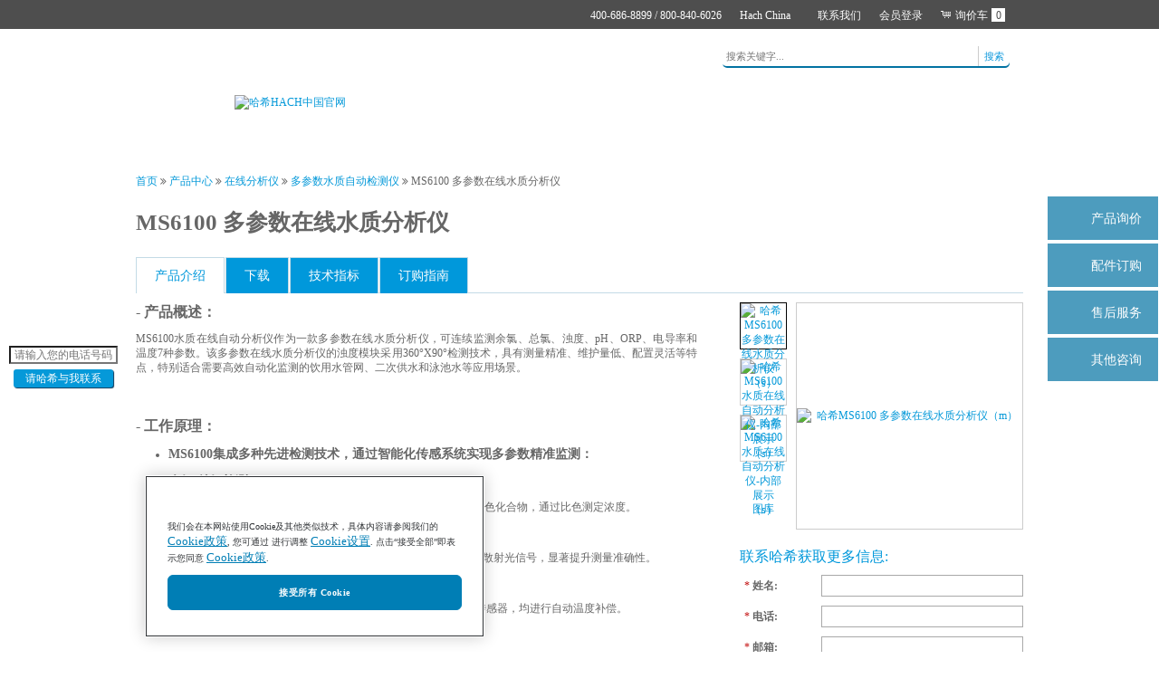

--- FILE ---
content_type: text/html;charset=UTF-8
request_url: https://www.hach.com.cn/product/ms6100
body_size: 30325
content:




<!DOCTYPE html>
<html lang="zh-cn">
<head>
<meta http-equiv="X-UA-Compatible" content="IE=edge" />
<meta http-equiv="content-type" content="text/html;charset=utf-8" />
<meta name="viewport" content="width=device-width, initial-scale=1.0, maximum-scale=1.0" />
<meta http-equiv="Window-target" content="_top" />
<meta http-equiv="Content-Security-Policy" content="script-src 'self' 'unsafe-inline' 'unsafe-eval' *.hach.com.cn *.baidu.com *.wistia.net *.wistia.com *.google-analytics.com *.cdn.bcebos.com sofire.bdstatic.com *.onetrust.com *.googletagmanager.com cdn.cookielaw.org;form-action 'self';" />
<link rel="shortcut icon" type="image/x-icon" href="https://hach-cdn.uxicp.com/web/images/favicon.ico" />
<link rel="stylesheet" type="text/css" media="all" href="/web/css/default.css" />
<link rel="stylesheet" type="text/css" media="all" href="/web/css/default_fix.css?ver=202505" />
<!--[if lte IE 8]>
	<link rel="stylesheet" type="text/css" href="/web/css/ie8fix.css" />
<![endif]-->
<link rel="stylesheet" type="text/css" media="print" href="/web/css/print.css" />
<link rel="stylesheet" type="text/css" media="all" href="/web/css/fixed.css?ver=2025" />
<link rel="stylesheet" type="text/css" media="all" href="/web/css/login.css?ver=2023" />
<script type="text/javascript" src="/web/scripts/jquery/plugins/jReject/js/i18n/messages-en.js" ></script>
<script type="text/javascript" src="/web/scripts/default.js?ver=202411"></script>
<script type="text/javascript" src="/web/scripts/jquery.cookie.js" ></script>
<script type="text/javascript" src="/web/scripts/jquery.form.js"></script>
<meta name="description" content="哈希（HACH）中国官网：哈希MS6100多参数在线水质分析仪可同时精准监测余氯、总氯、浊度等7种水质参数。采用360°x90°散射等先进技术，维护量低，是饮用水管网及泳池水在线自动监测的理想解决方案。" />
<meta name="keywords" content="多参数在线水质分析仪,多参数水质在线监测仪" />
<meta name="baidu-site-verification" content="buRUbPTfVt" />
<meta baidu-gxt-verify-token="40c5a82d4600000716435e4928a14766">
<meta name="google-site-verification" content="GX7sBE69nHrJxuWWi5yZqjWEd4A-RmY2dPC-Liz15Mk" />
<title>哈希（HACH）中国官网：MS6100 多参数在线水质分析仪_多参数水质在线监测仪</title>
 
<script>
var _hmt = _hmt || [];
(function() {
  var hm = document.createElement("script");
  hm.src = "https://hm.baidu.com/hm.js?c4e911348a6e7702af94077035dc16ff";
  var s = document.getElementsByTagName("script")[0]; 
  s.parentNode.insertBefore(hm, s);
})(); 
</script>
 

<!-- Google Tag Manager -->
<script>(function(w,d,s,l,i){w[l]=w[l]||[];w[l].push({'gtm.start':
new Date().getTime(),event:'gtm.js'});var f=d.getElementsByTagName(s)[0],
j=d.createElement(s),dl=l!='dataLayer'?'&l='+l:'';j.async=true;j.src=
'https://www.googletagmanager.com/gtm.js?id='+i+dl;f.parentNode.insertBefore(j,f);
})(window,document,'script','dataLayer','GTM-M98SZHWV');</script>
<!-- End Google Tag Manager -->

<script>
var checkEnable_ = true;
function doTopLogin() {
	if(!checkEnable_) return;
	checkEnable_ = false;
	$('#loginForm').ajaxSubmit({
		type: "post", 
		cache: false,
		url: "/api/logintop/",
		success: function(res) {
			var reses = res.split("|");
			var result = (reses!=null && reses.length>0) ? Number(reses[0]) : 0;
			var email = (reses!=null && reses.length>1) ? reses[1] : "";
			if(result==1) {
				if(email==null || email=="") {
					location.href = "/user/bind?rurl=%2Fproduct%2Fms6100";
				} else {
					location.reload();
				}
			} else {
				document.getElementById("loginForm").action = "/user/login";
				document.getElementById("result").value = result;
				document.getElementById("rurl").value = "/product/ms6100";
				document.getElementById("loginForm").submit();
			}
		}
	});
}


function doGetCode() {
	$.ajax({
		url: "/get/authcode",
		success: function(res) {
			document.getElementById("check_code").value = res;
		}
	});
}

var topCheckTimer = null;
var topCheckCnt = 0;
function doTopLoginMethod() {
	if ($("#top_login_mode").hasClass( "qr" )) {
		$.ajax({
			url: "/api/getqrcode?action=login",
			success: function(res) {
				var reses = res.split("|||");
				var result = (reses!=null && reses.length>0) ? Number(reses[0]) : 99;
				var qrcodeTicket = (reses!=null && reses.length>1) ? reses[1] : "";
				if(result==1) {
					document.getElementById("top_login_qrcode").src = "https://mp.weixin.qq.com/cgi-bin/showqrcode?ticket=" + qrcodeTicket;
					document.getElementById("top_expired_img").style.display = "none";
					topCheckCnt = 0;
					topCheckTimer = setTimeout("doTopCheckBind()", 3000);
					$("#top-login-box").hide(); $("#top-code-box").show();
					$("#top_login_mode").removeClass("qr");
					$("#top_login_mode").addClass("pc");
					$("#top_login_method_tips").show();
				} else {
					location.href = "/user/login?rurl=%2Fproduct%2Fms6100";
				}
			}
		});
	}
	else {
		$("#top-login-box").show(); $("#top-code-box").hide();
		$("#top_login_mode").addClass("qr");
		$("#top_login_mode").removeClass("pc");
		$("#top_login_method_tips").hide();
		document.getElementById("top_login_qrcode").src = "/web/images/spacer.gif";
		clearTimeout(topCheckTimer);
	}
}

function doTopCheckBind() {
	$.ajax({
		url: "/api/checkqrcode?action=login",
		success: function(res) {
			var result = Number(res);
			if(result==99) location.href = "/user/login?rurl=%2Fproduct%2Fms6100";
			else if(result==9) {
				document.getElementById("top_expired_img").style.display = "";
				clearTimeout(topCheckTimer);
			} else if(result==1) {
				location.reload();
			} else if(result==0) {
				topCheckCnt++;
				topCheckTimer = setTimeout("doTopCheckBind()", topCheckCnt>10 ? 10000 : 3000);
			}
		}
	});
}

function doTopRefreshQrcode() {
	$.ajax({
		url: "/api/getqrcode?action=login",
		success: function(res) {
			var reses = res.split("|||");
			var result = (reses!=null && reses.length>0) ? Number(reses[0]) : 99;
			var qrcodeTicket = (reses!=null && reses.length>1) ? reses[1] : "";
			if(result==1) {
				document.getElementById("top_login_qrcode").src = "https://mp.weixin.qq.com/cgi-bin/showqrcode?ticket=" + qrcodeTicket;
				document.getElementById("top_expired_img").style.display = "none";
				topCheckCnt = 0;
				topCheckTimer = setTimeout("doTopCheckBind()", 3000);
			} else {
				location.href = "/user/login?rurl=%2Fproduct%2Fms6100";
			}
		}
	});
}
</script>
<script type="text/javascript">
if (document.location.host != "www.hach.com.cn" && document.location.host != "hachtest.uxicp.com" && document.location.host != "cache.baiducontent.com" && document.location.host != "webcache.googleusercontent.com" && document.location.host != "c.360webcache.com" && document.location.host != "snapshot.sogoucdn.com" && document.location.host != "cncc.bingj.com") {
	location.href = location.href.replace(document.location.host,'www.hach.com.cn');
}
</script>
<script type="text/javascript">
	window._agl = window._agl || [];
	(function () {
		_agl.push(
			['production', '_f7L2XwGXjyszb4d1e2oxPybgD']
		);
		(function () {
			var agl = document.createElement('script');
			agl.type = 'text/javascript';
			agl.async = true;
			agl.src = 'https://fxgate.baidu.com/angelia/fcagl.js?production=_f7L2XwGXjyszb4d1e2oxPybgD';
			var s = document.getElementsByTagName('script')[0];
			s.parentNode.insertBefore(agl, s);
		})();
	})();
</script>
</head>
<body>
<!-- Google Tag Manager (noscript) -->
<noscript><iframe src="https://www.googletagmanager.com/ns.html?id=GTM-M98SZHWV" height="0" width="0" style="display:none;visibility:hidden"></iframe></noscript>
<!-- End Google Tag Manager (noscript) -->
<div style="display:none;"><script>proxy2016 = false;</script><img src="" onerror='if(document.location.host != "cache.baiducontent.com" && document.location.host != "webcache.googleusercontent.com" && document.location.host != "c.360webcache.com" && document.location.host != "snapshot.sogoucdn.com" && document.location.host != "cncc.bingj.com") { setTimeout(function(){if(typeof(proxy2016)=="undefined"){window.location.host="www.hach.com.cn";}},3000); }'></div>
<div style="position:absolute; top:-100px; left:-100px; overflow:hidden; width:1px; height:1px;"><img src="https://hach-cdn.uxicp.com/web/images/share_pic.jpg"></div>
<div id="canvas">
  <div class="cms include">
    <div></div>
  </div>
  <div id="pageContent">
    <div id="topBar">
      <button togglemobilenav="" class="hamburger hamburger--squeeze" type="button"> <span class="hamburger-box"> <span class="hamburger-inner"></span> </span> </button>
      <div id="topBarContent" class="centeredPageContent">
        <div id="topBarMenu"> <!---<a href="/order.lookup-view.jsa">Order Status</a> ---><a href="/contactus">联系我们</a> <a href="javascript:" togglemobilenav="" id="headerLoginButton">会员登录</a> <a href="/cart/add?source=WxQXV_Nr3zmUYPv6ySuj-nbV2biBXMMPcukv2hADA1seYp8d5eflLg%3D%3D"><span class="shopping-cart"></span>询价车<span class="shopping-cart-no">0</span></a>
          <div id="cartInfo"> </div>
        </div>
        <div id="portalChooserContainer"> <a id="portalChooserTrigger" href="javascript:">Hach China</a>
          <div id="portalChooser" style="display: none;" >
            <h3 style="color: #ca6400;">请选择国家/区域：</h3>
            <div class="formRow" style="color: #999;">
              <input id="noDisplayPortalSwitcherOnLoad" type="checkbox"/>
              <label for="noDisplayPortalSwitcherOnLoad">总是浏览哈希中国</label>
            </div>
            <div class="portalList">
              <div class="column">
                <h4>Asia - Australasia</h4>
                <ul>
                  <li><a href="https://au.hach.com/">Australia</a></li>
                  <li><a href="https://www.hach.com.cn/">Mainland China</a></li>
                  <li><a href="https://in.hach.com/">India</a></li>
                  <li><a href="https://sea.hach.com/">Indonesia</a></li>
                  <li><a href="https://jp.hach.com/">日本</a></li>
                  <li><a href="https://my.hach.com/">Malaysia</a></li>
                  <li><a href="https://nz.hach.com/">New Zealand</a></li>
                  <li><a href="https://sea.hach.com/">Philippines</a></li>
                  <li><a href="https://sea.hach.com/">Singapore</a></li>
                  <li><a href="https://kr.hach.com/">South Korea (한국)</a></li>
                  <li><a href="https://th.hach.com/">Thailand (ไทย)</a></li>
                  <li><a href="https://www.hach.com.tw/">China Taiwan</a></li>
                </ul>
                <div> </div>
                <h4>Americas</h4>
                <ul>
                  <li><a href="https://latam.hach.com/argentina">Argentina</a></li>
                  <li><a href="https://latam.hach.com/">América Latina</a></li>
                  <li><a href="https://www.hexis.com.br/">Brasil</a></li>
                  <li><a href="https://ca.hach.com/">Canada</a></li>
                  <li><a href="https://www.termodinamica.cl/">Chile</a></li>
                  <li><a href="https://co.hach.com/">Colombia</a></li>
                  <li><a href="https://www.reactivosyequipos.com.mx/">México</a></li>
                  <li><a href="https://www.hach.com/">United States</a></li>
                </ul>
                <div> </div>
                <h4>Middle East - Africa</h4>
                <ul>
                  <li><a href="https://mena.hach.com">Middle East <br>
                    &amp; North Africa</a></li>
                  <li><a href="https://mena.hach.com">East, Central <br>
                    &amp; West Africa</a></li>
                  <li><a href="https://za.hach.com">South and <br>
                    Southern Africa</a></li>
                </ul>
              </div>
              <div class="column">
                <h4>Europe</h4>
                <ul>
                  <li><a href="https://at.hach.com/">Österreich</a></li>
                  <li><a href="https://be.hach.com/">België /Belgique</a></li>
                  <li><a href="https://bg.hach.com/">България</a></li>
                  <li><a href="https://cz.hach.com/">Česká Republika</a></li>
                  <li><a href="https://dk.hach.com/">Danmark</a></li>
                  <li><a href="https://es.hach.com/">España</a></li>
                  <li><a href="https://fr.hach.com/">France</a></li>
                  <li><a href="https://de.hach.com/">Deutschland</a></li>
                  <li><a href="https://gr.hach.com/">Ελλάδα</a></li>
                  <li><a href="https://hr.hach.com/">Hrvatska</a></li>
                  <li><a href="https://hu.hach.com/">Magyarország</a></li>
                  <li><a href="https://it.hach.com/">Italia</a></li>
                  <li><a href="https://ie.hach.com/">Ireland</a></li>
                  <li><a href="https://nl.hach.com/">Nederland</a></li>
                  <li><a href="https://pl.hach.com/">Polska</a></li>
                  <li><a href="https://ro.hach.com/">România</a></li>
                  <li><a href="https://pt.hach.com/">Portugal</a></li>
                  <li><a href="https://se.hach.com/">Sverige</a></li>
                  <li><a href="https://si.hach.com/">Slovenija</a></li>
                  <li><a href="https://sk.hach.com/">Slovensko</a></li>
                  <li><a href="https://ch.hach.com/">Schweiz</a></li>
                  <li><a href="https://tr.hach.com/">Türkiye</a></li>
                  <li><a href="https://uk.hach.com/">United Kingdom</a></li>
                </ul>
                <div> </div>
                <hr/>
                <div> </div>
                <ul>
                  <li><a href="https://www.hach.com/support/global-distributors" target="_blank">Worldwide<br/>
                    Distributors</a></li>
                </ul>
              </div>
            </div>
            <script type="text/javascript">
    
            $(document).ready(function() {
        		$("#noDisplayPortalSwitcherOnLoad").on('change', function() {
        			if ($(this).prop('checked')) {
        				$.cookie("noDisplayPortalSwitcherOnLoad", $(this).prop('checked'), {
        					path: '/',
        					expires: 365
        				});
        			} else {
        				$.removeCookie("noDisplayPortalSwitcherOnLoad", { path: '/' });
        			}
        		});
        
        		if ($.cookie("noDisplayPortalSwitcherOnLoad") != null) {
        			$("#noDisplayPortalSwitcherOnLoad").prop("checked", true);
        		} else {
        			/*if ($.cookie("existingSession") == null) {
        				if (window.location.pathname == "/" || window.location.pathname.toLowerCase() == "/home") {
        					HachLib.showPortalChooser();
        				}
        			}*/
        		}
        
        		if ($.cookie("existingSession") == null) {
        			$.cookie("existingSession", true, {
        				path: '/'
        			});
        		}
        	});
        
        </script> 
          </div>
        </div>
        <div id="portalInfoContainer">
          <div class="cms include"> <span>400-686-8899 / 800-840-6026</span> </div>
        </div>
      </div>
    </div>
    <div id="header">
      <div id="headerContent" class="spriteHome centeredPageContent"> <a href="/" class="logo hideFromPrint"><img src="https://hach-cdn.uxicp.com/web/images/header-logo.png" alt="哈希HACH中国官网" title="" /></a> <a href="/" class="logo showBlockOnPrint"><img src="https://hach-cdn.uxicp.com/web/images/logo.png" alt="Hach" title="" /></a>
      	
        <div id="headerLoginBox" class="login-area">
          <div class="cms cmsBlock contentBox">
            <h2 class="header">登录</h2>
            <div class="content">
              <div id="top_login_mode" class="mode qr" onclick="doTopLoginMethod()"></div>
              <div id="top-login-box" class="login-box">
              <form class="Bizible-Exclude" id="loginForm" method="post" onKeyPress="if(enter()){doTopLogin()}">
    		  <input type="hidden" id="top_check_code" name="top_check_code" value="000000000072650921">
              <input type="hidden" id="elqFormName_" name="elqFormName_" value="web_user_login">
              <input type="hidden" id="elqSiteID_" name="elqSiteID_" value="847820361">
              <input type="hidden" id="elqCustomerGUID_" name="elqCustomerGUID_" value="">
              <input type="hidden" id="elqCookieWrite_" name="elqCookieWrite_" value="0">
              <input type="hidden" id="result" name="result" value="">
              <input type="hidden" id="rurl" name="rurl" value="">
                <div class="formRow">
                  <label for="uname">用户名/手机/邮箱</label>
                  <input id="uname" maxlength="50" name="uname" type="text"/>
                </div>
                <div class="formRow">
                  <label for="upass">密码 (区分大小写)</label>
                  <input id="upass" maxlength="10" name="upass" type="password"/>
                </div>
                <div class="formActions">
                  <a class="btn style1 fRight" href="Javascript:doTopLogin()">登录</a>
                  <a class="btn style1" href="/user/forgot">忘记密码?</a>
                </div>
              </form>
            </div>
            <div id="top-code-box" class="code-box" style="display:none">
              <div class="login-tit">请使用微信扫码登录</div>
              <div class="login-code">
                <div id="top_expired_img" class="expired"  onclick="doTopRefreshQrcode()" style="display:none;">
                  <div class="tips">二维码过期, 请刷新</div>
                </div>
                <img id="top_login_qrcode" src="/web/images/spacer.gif" /></div>
            </div>
            	<h3 id="top_login_method_tips">已注册用户需要常规用户名密码登录并绑定微信，才可以扫码<br>点击右上角可切换登录模式<br><br></h3>
                <h3>还没有帐号？<br/>
                  现在注册并享受以下权益：</h3>
                <ul>
                  <li>直达<a id="shopLink" href="/shop/" target="_blank" style="font-weight:bold; float:none;">官方商城</a>在线购买</li>
                  <li>请求报价</li>
                  <li>参与精彩问答</li>
                  <li>获取会员积分</li>
                  <li>兑换礼品</li>
                  <li>和更多 ...</li>
                </ul>
                <div class="formActions"><a class="btn style1 fRight" href="/user/register">注册</a></div>
              <script type="text/javascript">
			  $(document).ready(function() {
					var wTarget = $("#loginTargetUrl").val();
					if (wTarget != null) {
						$("#targetUrlNonEncoded").val(wTarget);
					}
			});
			</script> 
            </div>
          </div>
        </div>
        
        <div id="mainNav">
  <ul class="navLinks" id="nav">
    
    <li class="root first">
      
      <a  href="https://www.hach.com.cn/" target="_self">首页</a>
      
      
    </li>
    
    <li class="root">
      
      <a  href="https://www.hach.com.cn/product" target="_self">产品中心</a>
      
      
      <ul class="subnav twoLevel familyMenu" style="display: none;">      
		
        <li class="hasSecondLevel"> <a href="javascript:">在线分析仪</a>
          
          <div class="secondLevelContent" style="display: none;">
          	
            	
            <div class="column">
            	 
              <a class="topFamily primaryLink" href="https://www.hach.com.cn/product-categories/danfenxiyi" target="_self">氨氮测定仪</a>
				
              <ul class="familyList">
              	
                <li><a href="https://www.hach.com.cn/product/nh6000sc" target="_self">NH6000sc 在线气敏电极氨氮分析仪<span class="new">NEW!</span></a>
                
                <li><a href="https://www.hach.com.cn/product/na8000" target="_self">Amtax NA8000 氨氮检测仪</a>
                
                <li><a href="https://www.hach.com.cn/product/amtaxsc" target="_self">Amtax sc 氨氮在线监测分析仪</a>
                
                
              </ul>
              	
            	 
            
            	 
              <a class="topFamily primaryLink" href="https://www.hach.com.cn/product-categories/shuizhi" target="_self">多参数水质自动检测仪</a>
				
              <ul class="familyList">
              	
                <li><a href="https://www.hach.com.cn/product/ms5056" target="_self">MS5056 工业面板型多参数在线分析仪<span class="new">NEW!</span></a>
                
                <li><a href="https://www.hach.com.cn/product/ms5050" target="_self">MS5050 面板型多参数在线分析仪</a>
                
                <li><a href="https://www.hach.com.cn/product/ms5100" target="_self">MS5100 多参数在线分析仪</a>
                
                <li><a href="https://www.hach.com.cn/product/ms6100" target="_self">MS6100 多参数在线水质分析仪</a>
                
                <li><a href="https://www.hach.com.cn/product/ms9000" target="_self">MS9000 多参数全自动水质检测仪</a>
                
                
              </ul>
              	
            	 
            
            	 
              <a class="topFamily primaryLink" href="https://www.hach.com.cn/product-categories/yulufenxiyi" target="_self">余氯/总氯分析检测仪</a>
				
              <ul class="familyList">
              	
                <li><a href="https://www.hach.com.cn/product/ulr-cl17sc" target="_self">ULR CL17sc 在线超低量程总氯分析仪<span class="new">NEW!</span></a>
                
                <li><a href="https://www.hach.com.cn/product/cl17sc" target="_self">CL17sc/CL17Dsc 余氯总氯在线分析仪</a>
                
                <li><a href="https://www.hach.com.cn/product/clfclt10sc" target="_self">CLF/CLT10sc 电极法余（总）氯分析仪</a>
                
                <li><a href="https://www.hach.com.cn/product/9184sc" target="_self">9184sc 余氯在线检测仪</a>
                
                <li><a href="https://www.hach.com.cn/product/5500sc" target="_self">5500sc AMC氨/一氯胺分析仪</a>
                
                <li><a href="https://www.hach.com.cn/product/9187sc" target="_self">9187sc 二氧化氯分析仪</a>
                
                
              </ul>
              	
            	 
            
            	 
              <a class="topFamily primaryLink" href="https://www.hach.com.cn/product-categories/fuhuawufenxiyi" target="_self">氟化物分析仪</a>
				
              <ul class="familyList">
              	
                <li><a href="https://www.hach.com.cn/product/ca610" target="_self">CA610 在线氟化物测定/分析仪</a>
                
                
              </ul>
              	
            	 
            
            	 
              <a class="topFamily primaryLink" href="https://www.hach.com.cn/product-categories/yingdufenxiyi" target="_self">水质硬度仪</a>
				
              <ul class="familyList">
              	
                <li><a href="https://www.hach.com.cn/product/ez4000" target="_self">EZ4000/5000 系列硬度碱度分析仪</a>
                
                <li><a href="https://www.hach.com.cn/product/sp510" target="_self">SP510 水质硬度检测仪</a>
                
                
              </ul>
              	
            	 
            
            	 
              <a class="topFamily primaryLink" href="https://www.hach.com.cn/product-categories/294zhongjinshufenxiyi" target="_self">水质重金属检测仪</a>
				
              <ul class="familyList">
              	
                <li><a href="https://www.hach.com.cn/product/ez6000" target="_self">EZ6000 系列砷分析仪</a>
                
                <li><a href="https://www.hach.com.cn/product/ez1000" target="_self">EZ 系列在线比色法重金属分析仪/水质重金属测定仪</a>
                
                <li><a href="https://www.hach.com.cn/product/hmajinshu" target="_self">HMA-Cr6 六价铬重金属检测仪/在线分析仪</a>
                
                <li><a href="https://www.hach.com.cn/product/hmatcr" target="_self">HMA-TCR 总铬重金属检测仪/在线分析仪</a>
                
                <li><a href="https://www.hach.com.cn/product/hmatcu" target="_self">HMA-TCU 铜离子测定仪</a>
                
                <li><a href="https://www.hach.com.cn/product/hmatmn" target="_self">HMA-TMN 总锰重金属检测仪/在线分析仪</a>
                
                <li><a href="https://www.hach.com.cn/product/hmatni" target="_self">HMA-TNI 总镍检测仪</a>
                
                
              </ul>
              	
            	
            </div>
            	 
            
            	
            <div class="column">
            	 
              <a class="topFamily primaryLink" href="https://www.hach.com.cn/product-categories/yuanchengjiance" target="_self">远程监测质控仪</a>
				
              <ul class="familyList">
              	
                <li><a href="https://www.hach.com.cn/product/sg1000" target="_self">SG 系列水质在线监测远程质控仪</a>
                
                
              </ul>
              	
            	 
            
            	 
              <a class="topFamily primaryLink" href="https://www.hach.com.cn/product-categories/codfenxiyi" target="_self">水质COD（化学需氧量）在线分析仪</a>
				
              <ul class="familyList">
              	
                <li><a href="https://www.hach.com.cn/product/codmaxiii" target="_self">CODmax III COD 检测仪<span class="new">NEW!</span></a>
                
                <li><a href="https://www.hach.com.cn/product/codmaxii" target="_self">CODmax II 重铬酸钾法COD检测仪（已停产）</a>
                
                <li><a href="https://www.hach.com.cn/product/codmaxplussc" target="_self">CODmax plus sc 铬法COD在线检测仪（已停产）</a>
                
                <li><a href="https://www.hach.com.cn/product/cod203a" target="_self">COD-203A型 COD锰法水质在线分析仪</a>
                
                
              </ul>
              	
            	 
            
            	 
              <a class="topFamily primaryLink" href="https://www.hach.com.cn/product-categories/chouyangfenxiyi" target="_self">臭氧分析仪</a>
				
              <ul class="familyList">
              	
                <li><a href="https://www.hach.com.cn/product/9185sc" target="_self">9185 sc 臭氧分析仪</a>
                
                
              </ul>
              	
            	 
            
            	 
              <a class="topFamily primaryLink" href="https://www.hach.com.cn/product-categories/tocfenxiyi" target="_self">TOC（总有机碳）分析仪</a>
				
              <ul class="familyList">
              	
                <li><a href="https://www.hach.com.cn/product/ql3580m" target="_self">QL3580M 在线总有机碳分析仪<span class="new">NEW!</span></a>
                
                <li><a href="https://www.hach.com.cn/product/ql3580i" target="_self">QL3580I 凝结水总有机碳检测仪<span class="new">NEW!</span></a>
                
                <li><a href="https://www.hach.com.cn/product/ql3550" target="_self">QL3550 TOC总有机碳分析仪</a>
                
                <li><a href="https://www.hach.com.cn/product/ql3580" target="_self">QL3580 在线总有机碳分析仪</a>
                
                <li><a href="https://www.hach.com.cn/product/hachbiotectorr" target="_self">BIOTECTOR B7000 在线TOC分析仪</a>
                
                <li><a href="https://www.hach.com.cn/product/hachbiotectorb3500c" target="_self">BIOTECTOR B3500c TOC（总有机碳）测定仪</a>
                
                <li><a href="https://www.hach.com.cn/product/hachbiotectorb3500e" target="_self">BIOTECTOR B3500e TOC（总有机碳）分析仪</a>
                
                <li><a href="https://www.hach.com.cn/product/hachbiotectorb3500ul" target="_self">BIOTECTOR B3500ul 在线 TOC 分析仪</a>
                
                
              </ul>
              	
            	 
            
            	 
              <a class="topFamily primaryLink" href="https://www.hach.com.cn/product-categories/zxzhuodu" target="_self">浊度分析仪</a>
				
              <ul class="familyList">
              	
                <li><a href="https://www.hach.com.cn/product/tc2300" target="_self">TC2300 在线颗粒计数器<span class="new">NEW!</span></a>
                
                <li><a href="https://www.hach.com.cn/product/1720E" target="_self">1720E 低量程浊度分析仪</a>
                
                <li><a href="https://www.hach.com.cn/product/ultraturbplussc" target="_self">ULTRATURB Seawater sc 在线浊度分析仪</a>
                
                <li><a href="https://www.hach.com.cn/product/surfacescatter7sc" target="_self">Surface Scatter 7sc 高量程浊度仪</a>
                
                <li><a href="https://www.hach.com.cn/product/TU5300" target="_self">TU5300 sc/TU5400 sc 浊度检测仪</a>
                
                <li><a href="https://www.hach.com.cn/product/solitaxsc" target="_self">SOLITAX sc 浊度/悬浮物检测仪</a>
                
                <li><a href="https://www.hach.com.cn/product/TSS sc" target="_self">TSS sc 浊度/悬浮物探头</a>
                
                
              </ul>
              	
            	
            </div>
            	 
            
            	
            <div class="column">
            	 
              <a class="topFamily primaryLink" href="https://www.hach.com.cn/product-categories/caiyangyuchuli" target="_self">采样预处理</a>
				
              <ul class="familyList">
              	
                <li><a href="https://www.hach.com.cn/product/filtrax" target="_self">Filtrax 采样预处理系统</a>
                
                <li><a href="https://www.hach.com.cn/product/cyq310h" target="_self">CYQ-310H型 水质自动采样系统</a>
                
                <li><a href="https://www.hach.com.cn/product/cyq340h" target="_self">CYQ-340H型 水质自动采样系统 </a>
                
                <li><a href="https://www.hach.com.cn/product/cyqgsp" target="_self">CYQ 系列通用型采样预处理器</a>
                
                
              </ul>
              	
            	 
            
            	 
              <a class="topFamily primaryLink" href="https://www.hach.com.cn/product-categories/nafenxiyi" target="_self">钠分析仪</a>
				
              <ul class="familyList">
              	
                <li><a href="https://www.hach.com.cn/product/na9600sc" target="_self">Polymetron NA9600 sc 在线钠离子测定仪</a>
                
                
              </ul>
              	
            	 
            
            	 
              <a class="topFamily primaryLink" href="https://www.hach.com.cn/product-categories/huofenxiyi" target="_self">硅分析仪</a>
				
              <ul class="familyList">
              	
                <li><a href="https://www.hach.com.cn/product/9610sc" target="_self">Polymetron 9610sc 在线硅表</a>
                
                
              </ul>
              	
            	 
            
            	 
              <a class="topFamily primaryLink" href="https://www.hach.com.cn/product-categories/linfenxiyi" target="_self">总磷总氮分析仪</a>
				
              <ul class="familyList">
              	
                <li><a href="https://www.hach.com.cn/product/np5800" target="_self">NP5800 总磷水质在线自动监测仪<span class="new">NEW!</span></a>
                
                <li><a href="https://www.hach.com.cn/product/nt6800" target="_self">NT6800 总氮水质在线自动监测仪<span class="new">NEW!</span></a>
                
                <li><a href="https://www.hach.com.cn/product/phosphaxsc" target="_self">Phosphaxsc 正磷酸盐分析仪</a>
                
                <li><a href="https://www.hach.com.cn/product/phosphaxsclr" target="_self">Phosphax sc LR 低浓度正磷酸盐在线分析仪</a>
                
                <li><a href="https://www.hach.com.cn/product/npw160h" target="_self">NPW-160H 总磷总氮分析仪</a>
                
                <li><a href="https://www.hach.com.cn/product/phosphaxsigma" target="_self">Phosphax Sigma 总磷/正磷酸盐分析仪</a>
                
                <li><a href="https://www.hach.com.cn/product/9611sc" target="_self">Polymetron 9611sc 在线磷表</a>
                
                
              </ul>
              	
            	 
            
            	 
              <a class="topFamily primaryLink" href="https://www.hach.com.cn/product-categories/atp" target="_self">三磷酸腺苷(ATP)分析仪</a>
				
              <ul class="familyList">
              	
                <li><a href="https://www.hach.com.cn/product/ez7300" target="_self">EZ7300 在线三磷酸腺苷(ATP)分析仪</a>
                
                
              </ul>
              	
            	
            </div>
            	 
            
            	
            <div class="column">
            	 
              <a class="topFamily primaryLink" href="https://www.hach.com.cn/product-categories/vfa" target="_self">在线挥发性脂肪酸（VFA）分析仪</a>
				
              <ul class="familyList">
              	
                <li><a href="https://www.hach.com.cn/product/ez7200" target="_self">EZ7200 挥发性脂肪酸分析仪</a>
                
                
              </ul>
              	
            	 
            
            	 
              <a class="topFamily primaryLink" href="https://www.hach.com.cn/product-categories/luhuawufenxiyi" target="_self">氯化物分析仪</a>
				
              <ul class="familyList">
              	
                <li><a href="https://www.hach.com.cn/product/ez1005" target="_self">EZ1005 在线氯化物分析仪</a>
                
                <li><a href="https://www.hach.com.cn/product/ez3000" target="_self">EZ3000 系列氯化物分析仪</a>
                
                <li><a href="https://www.hach.com.cn/product/ez3500" target="_self">EZ3500系列氯化物分析仪</a>
                
                
              </ul>
              	
            	 
            
            	 
              <a class="topFamily primaryLink" href="https://www.hach.com.cn/product-categories/liuhuawufenxiyi" target="_self">硫化物分析仪</a>
				
              <ul class="familyList">
              	
                <li><a href="https://www.hach.com.cn/product/ez1000liu" target="_self">EZ1000 系列在线硫化物分析仪</a>
                
                <li><a href="https://www.hach.com.cn/product/ez3000liu" target="_self">EZ3000 系列硫化物在线分析/监测仪</a>
                
                <li><a href="https://www.hach.com.cn/product/ez3500liu" target="_self">EZ3500 系列水质硫化物测定仪</a>
                
                
              </ul>
              	
            	 
            
            	 
              <a class="topFamily primaryLink" href="https://www.hach.com.cn/product-categories/sedufxy" target="_self">色度分析仪</a>
				
              <ul class="familyList">
              	
                <li><a href="https://www.hach.com.cn/product/ez1008" target="_self">EZ1008 在线铂钴色度检测仪</a>
                
                
              </ul>
              	
            	 
            
            	 
              <a class="topFamily primaryLink" href="https://www.hach.com.cn/product-categories/chaduofen" target="_self">茶多酚分析仪</a>
				
              <ul class="familyList">
              	
                <li><a href="https://www.hach.com.cn/product/pl1020" target="_self">PL1020在线茶多酚分析仪<span class="new">NEW!</span></a>
                
                
              </ul>
              	
            	
            </div>
            	 
            
          </div>
        </li>
        
        <li class="hasSecondLevel"> <a href="javascript:">实验室仪器</a>
          
          <div class="secondLevelContent" style="display: none;">
          	
            	
            <div class="column">
            	 
              <a class="topFamily primaryLink" href="https://www.hach.com.cn/product-categories/guangduji" target="_self">分光光度计/分光光度仪</a>
				
              <ul class="familyList">
              	
                <li><a href="https://www.hach.com.cn/product/dr6000" target="_self">DR6000 紫外-可见光分光光度计</a>
                
                <li><a href="https://www.hach.com.cn/product/dr3900" target="_self">DR3900 可见光分光光度计</a>
                
                <li><a href="https://www.hach.com.cn/product/dr1900" target="_self">DR1900 便携式分光光度计</a>
                
                
              </ul>
              	
            	 
            
            	 
              <a class="topFamily primaryLink" href="https://www.hach.com.cn/product-categories/biseji" target="_self">便携式比色仪</a>
				
              <ul class="familyList">
              	
                <li><a href="https://www.hach.com.cn/product/dr1300fl" target="_self">DR1300 FL便携式荧光比色计<span class="new">NEW!</span></a>
                
                <li><a href="https://www.hach.com.cn/product/dr300" target="_self">DR300 便携式比色计</a>
                
                <li><a href="https://www.hach.com.cn/product/dr1010" target="_self">DR1010 COD快速测定仪</a>
                
                <li><a href="https://www.hach.com.cn/product/dr900" target="_self">DR900便携式多参数比色计</a>
                
                
              </ul>
              	
            	 
            
            	 
              <a class="topFamily primaryLink" href="https://www.hach.com.cn/product-categories/dianhua" target="_self">水质电化学分析仪器</a>
				
              <ul class="familyList">
              	
                <li><a href="https://www.hach.com.cn/product/ldo" target="_self">LDO 便携式溶氧仪</a>
                
                <li><a href="https://www.hach.com.cn/product/hqbxs" target="_self">HQ 多通道电化学测试仪<span class="new">NEW!</span></a>
                
                
              </ul>
              	
            	 
            
            	 
              <a class="topFamily primaryLink" href="https://www.hach.com.cn/product-categories/zongyoujiw" target="_self">总有机碳 TOC分析仪系列</a>
				
              <ul class="familyList">
              	
                <li><a href="https://www.hach.com.cn/product/qbd1200" target="_self">QbD1200+ 实验室TOC测定仪<span class="new">NEW!</span></a>
                
                <li><a href="https://www.hach.com.cn/product/qp1680" target="_self">QP1680 TOC（总有机碳 ）分析仪<span class="new">NEW!</span></a>
                
                
              </ul>
              	
            	
            </div>
            	 
            
            	
            <div class="column">
            	 
              <a class="topFamily primaryLink" href="https://www.hach.com.cn/product-categories/dxsz" target="_self">大型水质分析仪</a>
				
              <ul class="familyList">
              	
                <li><a href="https://www.hach.com.cn/product/GANIMEDEP" target="_self">GANIMEDE 总磷自动分析仪</a>
                
                <li><a href="https://www.hach.com.cn/product/GANIMEDEN" target="_self">GANIMEDE 总氮自动分析仪</a>
                
                
              </ul>
              	
            	 
            
            	 
              <a class="topFamily primaryLink" href="https://www.hach.com.cn/product-categories/duocanshufenxiyixin" target="_self">多参数分析仪</a>
				
              <ul class="familyList">
              	
                <li><a href="https://www.hach.com.cn/product/sl1000" target="_self">SL1000/250 便携式多参数水质分析仪<span class="new">NEW!</span></a>
                
                
              </ul>
              	
            	 
            
            	 
              <a class="topFamily primaryLink" href="https://www.hach.com.cn/product-categories/duxing" target="_self">水质毒性分析仪</a>
				
              <ul class="familyList">
              	
                <li><a href="https://www.hach.com.cn/product/tx1315" target="_self">TX1315 便携式生物毒性检测仪</a>
                
                
              </ul>
              	
            	
            </div>
            	 
            
            	
            <div class="column">
            	 
              <a class="topFamily primaryLink" href="https://www.hach.com.cn/product-categories/dianwei" target="_self">电位滴定仪</a>
				
              <ul class="familyList">
              	
                <li><a href="https://www.hach.com.cn/product/titralab" target="_self">Titralab1000 系列自动电位滴定仪</a>
                
                
              </ul>
              	
            	 
            
            	 
              <a class="topFamily primaryLink" href="https://www.hach.com.cn/product-categories/seduyi" target="_self">水质色度仪</a>
				
              <ul class="familyList">
              	
                <li><a href="https://www.hach.com.cn/product/LICO690" target="_self">LICO690 液体色度仪</a>
                
                <li><a href="https://www.hach.com.cn/product/LICO620" target="_self">LICO620 台式色度测量/测试仪</a>
                
                
              </ul>
              	
            	 
            
            	 
              <a class="topFamily primaryLink" href="https://www.hach.com.cn/product-categories/zhuoduyi" target="_self">便携式浊度计/台式浊度仪</a>
				
              <ul class="familyList">
              	
                <li><a href="https://www.hach.com.cn/product/tl23" target="_self">TL23 系列台式浊度仪</a>
                
                <li><a href="https://www.hach.com.cn/product/2100Q" target="_self">2100Q 便携式浊度仪</a>
                
                <li><a href="https://www.hach.com.cn/product/TU5200" target="_self">TU5200 台式浊度仪</a>
                
                
              </ul>
              	
            	
            </div>
            	 
            
            	
            <div class="column">
            	 
              <a class="topFamily primaryLink" href="https://www.hach.com.cn/product-categories/wsw" target="_self">微生物分析仪</a>
				
              <ul class="familyList">
              	
                <li><a href="https://www.hach.com.cn/product/mel" target="_self">MEL 便携式微生物实验室</a>
                
                
              </ul>
              	
            	 
            
            	 
              <a class="topFamily primaryLink" href="https://www.hach.com.cn/product-categories/xiaojieqi" target="_self">消解器</a>
				
              <ul class="familyList">
              	
                <li><a href="https://www.hach.com.cn/product/HT200S" target="_self">HT200S 高温消解仪</a>
                
                <li><a href="https://www.hach.com.cn/product/DRB200" target="_self">DRB200 智能消解仪</a>
                
                <li><a href="https://www.hach.com.cn/product/DRB100" target="_self">DRB100 便携式消解仪<span class="new">NEW!</span></a>
                
                
              </ul>
              	
            	 
            
            	 
              <a class="topFamily primaryLink" href="https://www.hach.com.cn/product-categories/caiyang" target="_self">自动采样器</a>
				
              <ul class="familyList">
              	
                <li><a href="https://www.hach.com.cn/product/es6910" target="_self">ES-6910型 水质自动采样器<span class="new">NEW!</span></a>
                
                <li><a href="https://www.hach.com.cn/product/AS950" target="_self">AS950 系列水质自动采样器</a>
                
                
              </ul>
              	
            	 
            
            	 
              <a class="topFamily primaryLink" href="https://www.hach.com.cn/product-categories/syqita" target="_self">其他</a>
				
              <ul class="familyList">
              	
                <li><a href="https://www.hach.com.cn/product/pocketpro" target="_self">Pocket Pro/Pro+ 水质快速检测笔</a>
                
                <li><a href="https://www.hach.com.cn/product/bodtrakII" target="_self">BODTrak II 生化需氧量分析仪</a>
                
                <li><a href="https://www.hach.com.cn/product/tssportable" target="_self">TSS Portable 便携式悬浮物、污泥界面、浊度测量仪</a>
                
                <li><a href="https://www.hach.com.cn/product/dcsszddq" target="_self">多参数数字滴定器</a>
                
                <li><a href="https://www.hach.com.cn/product/szfxzxl" target="_self">水质分析试纸系列</a>
                
                <li><a href="https://www.hach.com.cn/product/tocx5" target="_self">TOC-X5 摇床</a>
                
                
              </ul>
              	
            	
            </div>
            	 
            
          </div>
        </li>
        
        <li class="hasSecondLevel"> <a href="javascript:">控制器和传感器</a>
          
          <div class="secondLevelContent" style="display: none;">
          	
            	
            <div class="column">
            	 
              <a class="topFamily primaryLink" href="https://www.hach.com.cn/product-categories/tongyongkongzhiqishuzi" target="_self">通用控制器</a>
				
              <ul class="familyList">
              	
                <li><a href="https://www.hach.com.cn/product/sc4500" target="_self">SC4500 通用型控制器<span class="new">NEW!</span></a>
                
                <li><a href="https://www.hach.com.cn/product/sc200" target="_self">SC200 通用控制器</a>
                
                <li><a href="https://www.hach.com.cn/product/sc1000" target="_self">SC1000 多参数通用控制器</a>
                
                
              </ul>
              	
            	 
            
            	 
              <a class="topFamily primaryLink" href="https://www.hach.com.cn/product-categories/tongyongkongzhiqimoni" target="_self">模拟控制器</a>
				
              <ul class="familyList">
              	
                <li><a href="https://www.hach.com.cn/product/polymetron9500" target="_self">Polymetron 9500 控制器</a>
                
                <li><a href="https://www.hach.com.cn/product/ca9300" target="_self">CA9300系列模拟变送器</a>
                
                <li><a href="https://www.hach.com.cn/product/ca792" target="_self">CA792 本安防爆型变送器<span class="new">NEW!</span></a>
                
                
              </ul>
              	
            	 
            
            	 
              <a class="topFamily primaryLink" href="https://www.hach.com.cn/product-categories/orbispherekongzhiqi" target="_self">ORBISPHERE系列控制器</a>
				
              <ul class="familyList">
              	
                <li><a href="https://www.hach.com.cn/product/orbisphere410" target="_self">Orbisphere 410/510 系列控制器</a>
                
                <li><a href="https://www.hach.com.cn/product/510" target="_self">Orbisphere 51X 系列控制器</a>
                
                
              </ul>
              	
            	
            </div>
            	 
            
            	
            <div class="column">
            	 
              <a class="topFamily primaryLink" href="https://www.hach.com.cn/product-categories/phorptantou" target="_self">ORP/pH 电极（pH传感器/ORP测量仪）</a>
				
              <ul class="familyList">
              	
                <li><a href="https://www.hach.com.cn/product/hc57" target="_self">HC57系列复合pH电极<span class="new">NEW!</span></a>
                
                <li><a href="https://www.hach.com.cn/product/hc3800" target="_self">HC3800 sc 水质pH电极</a>
                
                <li><a href="https://www.hach.com.cn/product/8362scgaoc" target="_self">8362sc 高纯水pH在线分析仪</a>
                
                <li><a href="https://www.hach.com.cn/product/gli34phorp" target="_self">GLI3/4英寸复合ORP/pH探头</a>
                
                <li><a href="https://www.hach.com.cn/product/shuzihua" target="_self">数字化ORP/pH探头</a>
                
                <li><a href="https://www.hach.com.cn/product/glichaifen" target="_self">GLI差分ORP/pH探头</a>
                
                <li><a href="https://www.hach.com.cn/product/fengzhuang" target="_self">封装 ORP/pH 电极探头</a>
                
                
              </ul>
              	
            	 
            
            	 
              <a class="topFamily primaryLink" href="https://www.hach.com.cn/product-categories/youjiwufenxiyi" target="_self">有机物分析仪</a>
				
              <ul class="familyList">
              	
                <li><a href="https://www.hach.com.cn/product/uvassc" target="_self">UVAS sc 水中有机物测定仪</a>
                
                <li><a href="https://www.hach.com.cn/product/uvaseco-sc" target="_self">UVAS eco sc 紫外吸收在线分析仪</a>
                
                
              </ul>
              	
            	 
            
            	 
              <a class="topFamily primaryLink" href="https://www.hach.com.cn/product-categories/xiaodanfenxiyi" target="_self">硝氮分析仪</a>
				
              <ul class="familyList">
              	
                <li><a href="https://www.hach.com.cn/product/nt3series" target="_self">NT3 系列硝氮在线分析仪<span class="new">NEW!</span></a>
                
                <li><a href="https://www.hach.com.cn/product/nitrataxsc" target="_self">Nitratax sc硝氮在线分析仪(已停产)</a>
                
                <li><a href="https://www.hach.com.cn/product/nisescxiao" target="_self">NISE sc 硝氮分析仪</a>
                
                <li><a href="https://www.hach.com.cn/product/aisescnisesc" target="_self">AN-ISE sc 复合氨氮硝氮分析仪</a>
                
                
              </ul>
              	
            	
            </div>
            	 
            
            	
            <div class="column">
            	 
              <a class="topFamily primaryLink" href="https://www.hach.com.cn/product-categories/rongjieyangfenxiyi" target="_self">溶解氧测定仪</a>
				
              <ul class="familyList">
              	
                <li><a href="https://www.hach.com.cn/product/2582sc" target="_self">Hach 2582sc 微量溶解氧分析仪<span class="new">NEW!</span></a>
                
                <li><a href="https://www.hach.com.cn/product/uniqfajiao" target="_self">Hach 发酵电极系列产品(pH+DO) <span class="new">NEW!</span></a>
                
                <li><a href="https://www.hach.com.cn/product/5500jipufa" target="_self">5500 极谱法溶解氧传感器（已停产）</a>
                
                <li><a href="https://www.hach.com.cn/product/ldoiiaq" target="_self">LDO II AQ/AQS 水产养殖溶氧传感器</a>
                
                <li><a href="https://www.hach.com.cn/product/ldoii" target="_self">LDO II 溶解氧探头</a>
                
                <li><a href="https://www.hach.com.cn/product/9582" target="_self">Polymetron 9582 溶解氧分析仪</a>
                
                
              </ul>
              	
            	 
            
            	 
              <a class="topFamily primaryLink" href="https://www.hach.com.cn/product-categories/wunijiemianyi" target="_self">污泥界面仪</a>
				
              <ul class="familyList">
              	
                <li><a href="https://www.hach.com.cn/product/sonataxsc" target="_self">Sonatax sc 污泥界面仪</a>
                
                
              </ul>
              	
            	 
            
            	 
              <a class="topFamily primaryLink" href="https://www.hach.com.cn/product-categories/andanfenxiyi" target="_self">氨氮分析仪</a>
				
              <ul class="familyList">
              	
                <li><a href="https://www.hach.com.cn/product/aisesc" target="_self">AISE sc 氨氮电极</a>
                
                
              </ul>
              	
            	
            </div>
            	 
            
            	
            <div class="column">
            	 
              <a class="topFamily primaryLink" href="https://www.hach.com.cn/product-categories/diandaolutantou" target="_self">电导率传感器</a>
				
              <ul class="familyList">
              	
                <li><a href="https://www.hach.com.cn/product/hd3600" target="_self">HD3600 sc 水质电导率测定仪</a>
                
                <li><a href="https://www.hach.com.cn/product/shuzihua3400" target="_self">3400 接触式电导率探头</a>
                
                <li><a href="https://www.hach.com.cn/product/shuzi3700" target="_self">3700 电磁式电导率传感器</a>
                
                
              </ul>
              	
            	 
            
            	 
              <a class="topFamily primaryLink" href="https://www.hach.com.cn/product-categories/shuizhongyoufenxiyi" target="_self">水中油分析仪</a>
				
              <ul class="familyList">
              	
                <li><a href="https://www.hach.com.cn/product/pah500sc" target="_self">PAH500 sc PAH 检测/多环芳烃检测仪</a>
                
                <li><a href="https://www.hach.com.cn/product/fp360sc" target="_self">FP360 sc 水中油分析仪</a>
                
                
              </ul>
              	
            	 
            
            	 
              <a class="topFamily primaryLink" href="https://www.hach.com.cn/product-categories/tuoqidiandaolv" target="_self">脱气电导率测量系统</a>
				
              <ul class="familyList">
              	
                <li><a href="https://www.hach.com.cn/product/es9100" target="_self">ES-9100 型 DCCP脱气电导率测量系统<span class="new">NEW!</span></a>
                
                
              </ul>
              	
            	
            </div>
            	 
            
          </div>
        </li>
        
        <li class="hasSecondLevel"> <a href="javascript:">数字化解决方案</a>
          
          <div class="secondLevelContent" style="display: none;">
          	
            	
            <div class="column">
            	 
              <a class="topFamily primaryLink" href="https://www.hach.com.cn/product-categories/imsxitong" target="_self">哈希靖帆仪表管理系统</a>
				
              <ul class="familyList">
              	
                <li><a href="https://www.hach.com.cn/product/ims" target="_self">哈希靖帆仪表管理系统</a>
                
                
              </ul>
              	
            	
            </div>
            	 
            
            	
            <div class="column">
            	 
              <a class="topFamily primaryLink" href="https://www.hach.com.cn/product-categories/rtckongzhi0" target="_self">RTC 控制系统</a>
				
              <ul class="familyList">
              	
                <li><a href="https://www.hach.com.cn/product/rtc" target="_self">RTC污水工艺实时优化控制系统</a>
                
                
              </ul>
              	
            	
            </div>
            	 
            
            	
            <div class="column">
            	 
              <a class="topFamily primaryLink" href="https://www.hach.com.cn/product-categories/prognosys" target="_self">Prognosys仪表智能预诊断与维护系统</a>
				
              <ul class="familyList">
              	
                <li><a href="https://www.hach.com.cn/product/prognosys" target="_self">Prognosys仪表智能预诊断与维护系统</a>
                
                
              </ul>
              	
            	
            </div>
            	 
            
          </div>
        </li>
        
        <li class="hasSecondLevel"> <a href="javascript:">品牌仪器</a>
          
          <div class="secondLevelContent" style="display: none;">
          	
            	
            <div class="column">
            	 
              <a class="topFamily primaryLink" href="https://www.hach.com.cn/product-categories/dkk" target="_self">DKK</a>
				
              <ul class="familyList">
              	
                <li><a href="https://www.hach.com.cn/product/hachhmacho" target="_self">HMA-Cr6 六价铬重金属测定仪</a>
                
                <li><a href="https://www.hach.com.cn/product/hachhmatcr" target="_self">HMA-TCR 总铬重金属测定仪</a>
                
                <li><a href="https://www.hach.com.cn/product/hachhmatcu" target="_self">HMA-TCU 总铜重金属测定仪</a>
                
                <li><a href="https://www.hach.com.cn/product/hachhmatmn" target="_self">HMA-TMN 总锰重金属测定仪</a>
                
                <li><a href="https://www.hach.com.cn/product/hachhmatni" target="_self">HMA-TNI 总镍重金属测定仪</a>
                
                <li><a href="https://www.hach.com.cn/product/hc7" target="_self">浸没式pH/ORP检测器HC-7系列</a>
                
                
                <li><a href="https://www.hach.com.cn/product-categories/dkk" target="_self" style="color:#0194E1;">更多</a>
                
              </ul>
              	
            	 
            
            	 
              <a class="topFamily primaryLink" href="https://www.hach.com.cn/product-categories/adcon" target="_self">ADCON</a>
				
              <ul class="familyList">
              	
                <li><a href="https://www.hach.com.cn/product/bp1" target="_self">BP1 大气压传感器</a>
                
                <li><a href="https://www.hach.com.cn/product/a512" target="_self">A512 水分传感器接口</a>
                
                <li><a href="https://www.hach.com.cn/product/lve1" target="_self">LVE1 液位压力传感器</a>
                
                <li><a href="https://www.hach.com.cn/product/pa1" target="_self">PA-1 压力传感器</a>
                
                <li><a href="https://www.hach.com.cn/product/pro" target="_self">Pro 风向风速传感器</a>
                
                <li><a href="https://www.hach.com.cn/product/rg1" target="_self">RG1 通用型雨量计</a>
                
                
                <li><a href="https://www.hach.com.cn/product-categories/adcon" target="_self" style="color:#0194E1;">更多</a>
                
              </ul>
              	
            	 
            
            	 
              <a class="topFamily primaryLink" href="https://www.hach.com.cn/product-categories/polymetron" target="_self">Polymetron</a>
				
              <ul class="familyList">
              	
                <li><a href="https://www.hach.com.cn/product/polymetron" target="_self">Polymetron 9610sc 在线硅表（硅酸根分析仪）</a>
                
                <li><a href="https://www.hach.com.cn/product/na9600sc-2" target="_self">Polymetron NA9600 sc在线钠离子分析仪</a>
                
                <li><a href="https://www.hach.com.cn/product/8398sc" target="_self">Polymentron8398SC 感应式电导率传感器</a>
                
                <li><a href="https://www.hach.com.cn/product/polymetron9500-2" target="_self">Polymetron 9500 控制器</a>
                
                <li><a href="https://www.hach.com.cn/product/9184ph" target="_self">Polymetron9184 TFC/PH</a>
                
                <li><a href="https://www.hach.com.cn/product/9184tfc" target="_self">Polymetron9184 TFC/ACID</a>
                
                
                <li><a href="https://www.hach.com.cn/product-categories/polymetron" target="_self" style="color:#0194E1;">更多</a>
                
              </ul>
              	
            	 
            
            	 
              <a class="topFamily primaryLink" href="https://www.hach.com.cn/product-categories/kippzonen" target="_self">Kipp&Zonen</a>
				
              <ul class="familyList">
              	
                <li><a href="https://www.hach.com.cn/product/kippzonensmp12" target="_self">SMP12太阳总辐射表<span class="new">NEW!</span></a>
                
                <li><a href="https://www.hach.com.cn/product/kippzonencmp" target="_self">KIPP&ZONEN CMP 总辐射表</a>
                
                <li><a href="https://www.hach.com.cn/product/kippzonensolys2" target="_self">KIPP&ZONEN Solys2 太阳跟踪器</a>
                
                <li><a href="https://www.hach.com.cn/product/kippzonensuv" target="_self">SUVA/SUVB/SUV-E紫外辐射表</a>
                
                <li><a href="https://www.hach.com.cn/product/kippzonendustiq" target="_self">KIPP&ZONEN DustIQ 灰尘监测系统</a>
                
                <li><a href="https://www.hach.com.cn/product/kippzonenbrewermk" target="_self">Brewer MkIII 臭氧分光光度计</a>
                
                
                <li><a href="https://www.hach.com.cn/product-categories/kippzonen" target="_self" style="color:#0194E1;">更多</a>
                
              </ul>
              	
            	
            </div>
            	 
            
            	
            <div class="column">
            	 
              <a class="topFamily primaryLink" href="https://www.hach.com.cn/product-categories/otthydromet" target="_self">OTT/Hydrolab</a>
				
              <ul class="familyList">
              	
                <li><a href="https://www.hach.com.cn/product/hydrolabhl7" target="_self">Hydrolab HL7多参数水质分析仪</a>
                
                <li><a href="https://www.hach.com.cn/product/pluvio2" target="_self">OTT Pluvio2 L称重式降水传感器</a>
                
                <li><a href="https://www.hach.com.cn/product/Parsivel2" target="_self">OTT Parsivel2 多功能激光雨滴谱仪</a>
                
                <li><a href="https://www.hach.com.cn/product/rls" target="_self">OTT RLS 雷达水位计</a>
                
                <li><a href="https://www.hach.com.cn/product/hydrolabhl4" target="_self">Hydrolab HL4多参数水质分析仪</a>
                
                <li><a href="https://www.hach.com.cn/product/ottc31" target="_self">OTT C31 便携式流速仪</a>
                
                
                <li><a href="https://www.hach.com.cn/product-categories/otthydromet" target="_self" style="color:#0194E1;">更多</a>
                
              </ul>
              	
            	 
            
            	 
              <a class="topFamily primaryLink" href="https://www.hach.com.cn/product-categories/sea-bird-coastal" target="_self">Sea-bird Scientific</a>
				
              <ul class="familyList">
              	
                <li><a href="https://www.hach.com.cn/product/eco" target="_self">ECO 系列荧光、浊度探头</a>
                
                <li><a href="https://www.hach.com.cn/product/hydro-t" target="_self">Hydro-T温度记录仪</a>
                
                <li><a href="https://www.hach.com.cn/product/hydrocatctd" target="_self">HydroCAT 温盐深（CTD）分析仪</a>
                
                <li><a href="https://www.hach.com.cn/product/sunav2" target="_self">SUNA V2硝酸盐分析仪</a>
                
                <li><a href="https://www.hach.com.cn/product/hydrocatfx" target="_self">HydroCAT-EP V2 多参数水质仪</a>
                
                
              </ul>
              	
            	 
            
            	 
              <a class="topFamily primaryLink" href="https://www.hach.com.cn/product-categories/orbisphere" target="_self">Orbisphere</a>
				
              <ul class="familyList">
              	
                <li><a href="https://www.hach.com.cn/product/ga2x00" target="_self">Orbisphere GA2X00 溶解氧检测仪探头</a>
                
                <li><a href="https://www.hach.com.cn/product/3650ex" target="_self">Orbisphere3650EX油液溶氧分析系统</a>
                
                <li><a href="https://www.hach.com.cn/product/Orbisphere3650" target="_self">Orbisphere3650/3655便携式氧/溶解氧分析仪</a>
                
                <li><a href="https://www.hach.com.cn/product/6110" target="_self">Orbisphere 6110 饮料包装分析仪</a>
                
                <li><a href="https://www.hach.com.cn/product/3660ex" target="_self">Oribisphere 3660EX</a>
                
                <li><a href="https://www.hach.com.cn/product/orbisphere410-2" target="_self">Orbisphere 410/510 系列控制器</a>
                
                
                <li><a href="https://www.hach.com.cn/product-categories/orbisphere" target="_self" style="color:#0194E1;">更多</a>
                
              </ul>
              	
            	
            </div>
            	 
            
            	
            <div class="column">
            	 
              <a class="topFamily primaryLink" href="https://www.hach.com.cn/product-categories/trojan" target="_self">TROJAN</a>
				
              <ul class="familyList">
              	
                <li><a href="https://www.hach.com.cn/product/trojanuv3000plus" target="_self">TrojanUV3000Plus™ 紫外消毒灯</a>
                
                <li><a href="https://www.hach.com.cn/product/trojanuvsigna" target="_self">TrojanUVSigna™紫外线消毒系统</a>
                
                <li><a href="https://www.hach.com.cn/product/trojanuvfit" target="_self">TrojanUVFit 紫外消毒设备</a>
                
                <li><a href="https://www.hach.com.cn/product/trojanuv3000b" target="_self">TrojanUV3000B / TrojanUV3000PTP</a>
                
                <li><a href="https://www.hach.com.cn/product/trojanuvflex" target="_self">TrojanUVFlex</a>
                
                <li><a href="https://www.hach.com.cn/product/trojanuvswift" target="_self">TrojanUVSwift (TrojanUVSwiftECT)紫外线灭菌器</a>
                
                
              </ul>
              	
            	 
            
            	 
              <a class="topFamily primaryLink" href="https://www.hach.com.cn/product-categories/lufft" target="_self">Lufft</a>
				
              <ul class="familyList">
              	
                <li><a href="https://www.hach.com.cn/product/lufftventu" target="_self">Lufft VENTUS-UMB超声波风速风向仪</a>
                
                <li><a href="https://www.hach.com.cn/product/lufftws500" target="_self">Lufft WS500-UMB智能气象传感器</a>
                
                <li><a href="https://www.hach.com.cn/product/lufftceilometer" target="_self">Lufft 云高仪 CHM 15k "NIMBUS"系列</a>
                
                <li><a href="https://www.hach.com.cn/product/lufftmarwi" target="_self">Lufft MARWIS移动式路面状况传感器</a>
                
                <li><a href="https://www.hach.com.cn/product/lufftshm31" target="_self">Lufft SHM31 激光雪深计</a>
                
                <li><a href="https://www.hach.com.cn/product/lufftws100" target="_self">Lufft WS100-UMB雷达降水传感器</a>
                
                
                <li><a href="https://www.hach.com.cn/product-categories/lufft" target="_self" style="color:#0194E1;">更多</a>
                
              </ul>
              	
            	 
            
            	 
              <a class="topFamily primaryLink" href="https://www.hach.com.cn/product-categories/xos" target="_blank">XOS</a>
				
              <ul class="familyList">
              	
                <li><a href="https://www.hach.com.cn/product/sindie7039gen3" target="_self">Sindie 7039 Gen3 实验室总硫元素分析仪</a>
                
                <li><a href="https://www.hach.com.cn/product/sindie7039gen2" target="_self">Sindie 7039 Gen2 实验室总硫元素分析仪</a>
                
                <li><a href="https://www.hach.com.cn/product/sindieci" target="_self">Sindie+Cl 实验室硫氯元素分析仪</a>
                
                <li><a href="https://www.hach.com.cn/product/petra4294" target="_self">Petra 4294 实验室HDXRF硫含量元素分析仪</a>
                
                <li><a href="https://www.hach.com.cn/product/sindieonline" target="_self">Sindie Online 在线总硫元素分析仪</a>
                
                <li><a href="https://www.hach.com.cn/product/clora" target="_self">Clora 实验室总氯元素分析仪</a>
                
                
                <li><a href="https://www.hach.com.cn/product-categories/xos" target="_blank" style="color:#0194E1;">更多</a>
                
              </ul>
              	
            	
            </div>
            	 
            
            	
            <div class="column">
            	 
              <a class="topFamily primaryLink" href="https://www.hach.com.cn/product-categories/viqua" target="_self">Viqua</a>
				
              <ul class="familyList">
              	
                <li><a href="https://www.hach.com.cn/product/ihs12-d4" target="_self">IHS12-D4</a>
                
                <li><a href="https://www.hach.com.cn/product/ihs22-d4" target="_self">IHS22-D4</a>
                
                <li><a href="https://www.hach.com.cn/product/ihs22-e4" target="_self">IHS22-E4</a>
                
                <li><a href="https://www.hach.com.cn/product/vt1" target="_self">VT1</a>
                
                <li><a href="https://www.hach.com.cn/product/vt4" target="_self">VT4</a>
                
                <li><a href="https://www.hach.com.cn/product/vt1-dws" target="_self">VT1-DWS</a>
                
                
                <li><a href="https://www.hach.com.cn/product-categories/viqua" target="_self" style="color:#0194E1;">更多</a>
                
              </ul>
              	
            	 
            
            	 
              <a class="topFamily primaryLink" href="https://www.hach.com.cn/product-categories/aquafine" target="_self">Aquafine</a>
				
              <ul class="familyList">
              	
                <li><a href="https://www.hach.com.cn/product/avanttm" target="_self">Aquafine AVANT™系列TOC消解系统</a>
                
                <li><a href="https://www.hach.com.cn/product/logictm" target="_self">Aquafine LOGIC™系列紫外水处理系统</a>
                
                <li><a href="https://www.hach.com.cn/product/optivenntm" target="_self">Aquafine OptiVenn™系列紫外线水处理</a>
                
                <li><a href="https://www.hach.com.cn/product/swiftbeveragetm" target="_self">SwiftBeverage™系列</a>
                
                <li><a href="https://www.hach.com.cn/product/vltm" target="_self">VL™系列</a>
                
                
              </ul>
              	
            	 
            
            	 
              <a class="topFamily primaryLink sLink" href="https://event.hach.com.cn/xihuachuang/" target="_blank">希华创</a>
				
            	 
            
            	 
              <a class="topFamily primaryLink" href="https://www.hach.com.cn/product/ms5050" target="_self">哈希水务</a>
				
              <ul class="familyList">
              	
                
              </ul>
              	
            	
            </div>
            	 
            
          </div>
        </li>
        
      </ul>
      		
      
    </li>
    
    <li class="root">
      
      <a  href="https://www.hach.com.cn/reagent-center" target="_self">试剂中心</a>
      
      
      <ul class="subnav twoLevel" style="display: none;">
              
        <li class="hasSecondLevel"><a  href="https://www.hach.com.cn/reagent-price-enquiry" target="_self">试剂查询</a></li>
        	  
        <li class="hasSecondLevel"><a  href="https://sds.hach.com" target="_blank">MSDS/SDS查询</a></li>
        	  
        <li class="hasSecondLevel"><a  href="https://www.hach.com.cn/reagent" target="_self">预制试剂</a></li>
        	  
      </ul>
            
      
    </li>
    
    <li class="root">
      
      <a  href="https://www.hach.com.cn/industries" target="_self">行业应用</a>
      
      
      <ul class="subnav twoLevel" style="display: none;">
              
        <li class="hasSecondLevel"><a  href="https://www.hach.com.cn/industries/shizheng" target="_self">市政污水</a></li>
        	  
        <li class="hasSecondLevel"><a  href="https://www.hach.com.cn/industries/ercigongshui" target="_self">二次供水</a></li>
        	  
        <li class="hasSecondLevel"><a  href="https://www.hach.com.cn/industries/zilaishui" target="_self">自来水行业</a></li>
        	  
        <li class="hasSecondLevel"><a  href="https://www.hach.com.cn/industries/shihua" target="_self">石化行业</a></li>
        	  
        <li class="hasSecondLevel"><a  href="https://www.hach.com.cn/industries/dianzi" target="_self">电子行业</a></li>
        	  
        <li class="hasSecondLevel"><a  href="https://www.hach.com.cn/industries/pijiu" target="_self">啤酒&饮料</a></li>
        	  
        <li class="hasSecondLevel"><a  href="https://www.hach.com.cn/industries/gangtie" target="_self">钢铁行业</a></li>
        	  
        <li class="hasSecondLevel"><a  href="https://www.hach.com.cn/industries/weisheng" target="_self">卫生行业</a></li>
        	  
        <li class="hasSecondLevel"><a  href="https://www.hach.com.cn/industries/gangkou" target="_self">港口</a></li>
        	  
        <li class="hasSecondLevel"><a  href="https://www.hach.com.cn/industries/chuanbo" target="_self">海事船舶</a></li>
        	  
        <li class="hasSecondLevel"><a  href="https://www.hach.com.cn/industries/dianli" target="_self">电力行业</a></li>
        	  
        <li class="hasSecondLevel"><a  href="https://www.hach.com.cn/industries/guangfu" target="_self">光伏行业</a></li>
        	  
        <li class="hasSecondLevel"><a  href="https://www.hach.com.cn/industries/huanbao" target="_self">环保行业</a></li>
        	  
        <li class="hasSecondLevel"><a  href="https://www.hach.com.cn/industries/nongye" target="_self">农业</a></li>
        	  
        <li class="hasSecondLevel"><a  href="https://www.hach.com.cn/industries/shuiwenshuili" target="_self">水文水利</a></li>
        	  
        <li class="hasSecondLevel"><a  href="https://water.hach.com.cn/Home/Index/hangye_detail/4.html" target="_blank">教育科研</a></li>
        	  
        <li class="hasSecondLevel"><a  href="https://event.hach.com.cn/VIQUA/" target="_blank">家用净水</a></li>
        	  
        <li class="hasSecondLevel"><a  href="https://water.hach.com.cn/Home/Index/hangye_detail/4/4.html" target="_blank">第三方检测</a></li>
        	  
      </ul>
            
      
    </li>
    
    <li class="root">
      
      <a  href="https://www.hach.com.cn/company-product-news" target="_self">新闻与案例</a>
      
      
      <ul class="subnav twoLevel" style="display: none;">
              
        <li class="hasSecondLevel"><a  href="https://www.hach.com.cn/company-all" target="_self">公司新闻</a></li>
        	  
        <li class="hasSecondLevel"><a  href="https://www.hach.com.cn/product-all" target="_self">产品新闻</a></li>
        	  
        <li class="hasSecondLevel"><a  href="https://www.hach.com.cn/case-all" target="_self">工程案例</a></li>
        	  
        <li class="hasSecondLevel"><a  href="https://www.hach.com.cn/marketing-event" target="_self">市场活动</a></li>
        	  
        <li class="hasSecondLevel"><a  href="https://www.hach.com.cn/upcoming-events" target="_self">活动预告</a></li>
        	  
      </ul>
            
      
    </li>
    
    <li class="root">
      
      <a  href="https://www.hach.com.cn/service-center" target="_self">服务支持</a>
      
      
      <ul class="subnav twoLevel" style="display: none;">
              
        <li class="hasSecondLevel"><a  href="https://water.hach.com.cn/" target="_blank">水智库<span class="new">HOT!</span></a></li>
        	  
        <li class="hasSecondLevel"><a  href="https://www.hach.com.cn/resource-center" target="_self">资料下载</a></li>
        	  
        <li class="hasSecondLevel"><a  href="https://www.hach.com.cn/video-category" target="_self">视频资料</a></li>
        	  
        <li class="hasSecondLevel"><a  href="https://www.hach.com.cn/communications" target="_self">通讯资料</a></li>
        	  
        <li class="hasSecondLevel"><a  href="https://www.hach.com.cn/service" target="_self">售后服务</a></li>
        	  
        <li class="hasSecondLevel"><a  href="https://www.hach.com.cn/supportcenter" target="_self">常见问题与应用</a></li>
        	  
        <li class="hasSecondLevel"><a  href="https://www.hach.com.cn/dealer" target="_self">授权经销商查询</a></li>
        	  
        <li class="hasSecondLevel"><a  href="https://www.hach.com.cn/trainingcert" target="_self">哈希产品技能等级证书查询</a></li>
        	  
      </ul>
            
      
    </li>
    
    <li class="root">
      
      <a  href="https://www.hach.com.cn/company" target="_self">关于哈希</a>
      
      
      <ul class="subnav twoLevel" style="display: none;">
              
        <li class="hasSecondLevel"><a  href="https://www.hach.com.cn/introduction" target="_self">公司简介</a></li>
        	  
        <li class="hasSecondLevel"><a  href="https://www.hach.com.cn/honour" target="_self">品牌荣誉</a></li>
        	  
        <li class="hasSecondLevel"><a  href="https://www.hach.com.cn/hr" target="_self">人力资源</a></li>
        	  
        <li class="hasSecondLevel"><a  href="https://www.hach.com.cn/charity-event" target="_self">公益事业</a></li>
        	  
        <li class="hasSecondLevel"><a  href="https://www.hach.com.cn/contactus" target="_self">联系我们</a></li>
        	  
      </ul>
            
      
    </li>
    
    <li class="root">
      
      <a id="shopMenu" href="https://shop.hach.com.cn?hmsr=officialweb&hmpl=&hmcu=&hmkw=&hmci=" target="_blank"><b><span class="shopping-cart-icon">在线购买</span></b></a>
      
      
      <ul class="subnav twoLevel" style="display: none;">
              
        <li class="hasSecondLevel"><a id="shopMenu" href="https://shop.hach.com.cn?hmsr=officialweb&hmpl=&hmcu=&hmkw=&hmci=" target="_blank"><span class="recomIcon">官方商城</span></a></li>
        	  
        <li class="hasSecondLevel"><a id="shopTmall" href="https://hach.tmall.com/" target="_blank">天猫商城</a></li>
        	  
        <li class="hasSecondLevel"><a id="shopJD" href="https://mall.jd.com/index-942701.html" target="_blank">京东商城</a></li>
        	  
      </ul>
            
      
    </li>
    
  </ul>
  <div id="actions" style="display:block;">
    <form name="quickSearchForm" id="quickSearchForm" action="/search-result" method="post">
    <input type="hidden" id="check_code" name="check_code" value="000000000072650921">
      <div class="searchContainer"> <a id="quickSearchButton" href="Javascript:doTopSearch()" class="searchButton">搜索</a>
        <div class="searchContainerInput">
          <input type="text" placeholder="搜索关键字..." id="quickSearchKeywords" name="quickSearchKeywords" value="" maxlength="100" autocomplete="off" />
        </div>
      </div>
    </form>
    <div id="quickSearchAutocomplete" class="quickSearchAutocomplete"></div>
  </div>
</div>
<script>
function doTopSearch() {
	$.ajax({
		url: "/get/authcode",
		success: function(res) {
			document.getElementById("check_code").value = res;
			document.getElementById("top_check_code").value = res;
			document.getElementById("quickSearchForm").submit();
			//var combine = document.getElementById("quickSearchKeywords").value;
			//location.href = "/search-result?combine=" + encodeURIComponent(combine);
		}
	});
}
</script>
      </div>
      <script type="text/javascript">
    // <![CDATA[
                
        $(document).ready(function() {
            $('#quickSearchButton').on('click', function() {
                $('#quickSearchForm').submit();
            });
            
            HachLib.initializeQuickSearchFieldAutocomplete({
                labels: {
                    ALL_PRODUCTS: 'All Products',
                    DOWNLOADS: 'Downloads',
                    IN: 'in',
                    ITEM_NO: 'Item #',
                    RELATED_INFO: 'Related Information'
                }
            });
            
        });
        
    // ]]>
    </script> 
    </div>
  <script>
function doSuccess() {
	location.href = "https://www.hach.com.cn/feedback/done?rurl=vS11Nz9KrJbs5G7i8Oz3fA==";
}
</script>
  
  <div id="pageBody">
    <div id="main" class="productFamilyPage resultsPage">
      <div class="productFamilyOverview">
        <div id="productFamilyHeader" class="tabbedFamilyHeader primaryTabHeader">
          <div class="breadcrumbs">
            
            <div><a href="/">首页</a> <i class="fa fa-angle-double-right" aria-hidden="true"></i> <a href="/product">产品中心</a> <i class="fa fa-angle-double-right" aria-hidden="true"></i> <a href="/product-list/zaixianfenxiyi">在线分析仪</a> <i class="fa fa-angle-double-right" aria-hidden="true"></i> <a href="/product-categories/shuizhi">多参数水质自动检测仪</a> <i class="fa fa-angle-double-right" aria-hidden="true"></i> MS6100 多参数在线水质分析仪 </div>
            
          </div>
          
          <div style="position: relative;">
            <h1>MS6100 多参数在线水质分析仪</h1>
            
            <ul class="tabs">
  <li class="selected">产品介绍</li>
  <li><a href="https://www.hach.com.cn/product/ms6100/download">下载</a></li>
  
  
  <li><a href="https://www.hach.com.cn/product/ms6100/technical">技术指标</a></li>
  <li><a href="https://www.hach.com.cn/product/ms6100/ordering">订购指南</a></li>
  
  
  
  
  
  
</ul>
            <div id="productFamilyImages">
              <div id="currentProductFamilyImageContainer">
                <div id="productFamilyImageThumbs">
                  
                  <a href="https://hach-cdn.uxicp.com/res/product/pic/20180625153041224_m.jpg" class="selected" alt="哈希MS6100 多参数在线水质分析仪（m）" title="MS6100 多参数在线水质分析仪"> <img src="https://hach-cdn.uxicp.com/res/product/pic/20180625153041224_i.jpg" alt="哈希MS6100 多参数在线水质分析仪（s）" title="MS6100 多参数在线水质分析仪" /> </a>
                  
                  <a href="https://hach-cdn.uxicp.com/res/product/pic/20180625153046362_m.jpg" class="" alt="哈希MS6100 水质在线自动分析仪-内部展示（m）" title="MS6100 多参数在线水质分析仪"> <img src="https://hach-cdn.uxicp.com/res/product/pic/20180625153046362_i.jpg" alt="哈希MS6100 水质在线自动分析仪-内部展示（s）" title="MS6100 多参数在线水质分析仪" /> </a>
                  
                  <a href="https://hach-cdn.uxicp.com/res/product/pic/20180625153102034_m.jpg" class="" alt="哈希MS6100 水质在线自动分析仪-内部展示（m）" title="MS6100 多参数在线水质分析仪"> <img src="https://hach-cdn.uxicp.com/res/product/pic/20180625153102034_i.jpg" alt="哈希MS6100 水质在线自动分析仪-内部展示（s）" title="MS6100 多参数在线水质分析仪" /> </a>
                  
                  <a href="#" class="galleryLink">图库</a> </div>
                <div class="tableContainer">
                  <table>
                    <tr>
                      <td id="currentProductFamilyImage"><a href="#" class="currentImageLink"> <img itemprop="image" src="https://hach-cdn.uxicp.com/res/product/pic/20180625153041224_m.jpg" alt="哈希MS6100 多参数在线水质分析仪（m）" title="哈希MS6100 多参数在线水质分析仪"/> </a></td>
                    </tr>
                  </table>
                </div>
              </div>
              
              <div id="productFamilyDownload"> <a href="https://www.hach.com.cn/product/ms6100/download" class="btn style1">文档下载</a></div>
              
              <div id="hachLightboxImages" style="display: none;">
                
                <a href="https://hach-cdn.uxicp.com/res/product/pic/20180625153041224_l.jpg"> <img src="https://hach-cdn.uxicp.com/res/product/pic/20180625153041224_l.jpg" alt="哈希MS6100 多参数在线水质分析仪（l）" title="MS6100 多参数在线水质分析仪" /> </a>
                
                <a href="https://hach-cdn.uxicp.com/res/product/pic/20180625153046362_l.jpg"> <img src="https://hach-cdn.uxicp.com/res/product/pic/20180625153046362_l.jpg" alt="哈希MS6100 水质在线自动分析仪-内部展示（l）" title="MS6100 多参数在线水质分析仪" /> </a>
                
                <a href="https://hach-cdn.uxicp.com/res/product/pic/20180625153102034_l.jpg"> <img src="https://hach-cdn.uxicp.com/res/product/pic/20180625153102034_l.jpg" alt="哈希MS6100 水质在线自动分析仪-内部展示（l）" title="MS6100 多参数在线水质分析仪" /> </a>
                
                <a href="https://hach-cdn.uxicp.com/res/product/pic/20180625153102035_l.jpg"> <img src="https://hach-cdn.uxicp.com/res/product/pic/20180625153102035_l.jpg" alt="哈希MS6100 水质在线自动分析仪（l）" title="MS6100 多参数在线水质分析仪" /> </a>
                
                <a href="https://hach-cdn.uxicp.com/res/product/pic/20180625153102036_l.jpg"> <img src="https://hach-cdn.uxicp.com/res/product/pic/20180625153102036_l.jpg" alt="哈希MS6100 在线水质分析仪正面图（l）" title="MS6100 多参数在线水质分析仪" /> </a>
                
                <a href="https://hach-cdn.uxicp.com/res/product/pic/20180625153113247_l.jpg"> <img src="https://hach-cdn.uxicp.com/res/product/pic/20180625153113247_l.jpg" alt="哈希MS6100 水质分析仪侧面图（l）" title="MS6100 多参数在线水质分析仪" /> </a>
                
              </div>
              <script type="text/javascript">
			// <![CDATA[
           	/* var showCont = true;
				$(document).ready(function() {
	
					$('.contact-hash').on('click', function() {
						 if(showCont){
							 $('#contact-hash-arrow').removeClass("fa-caret-right");
							$('#contact-hash-arrow').addClass("fa-caret-down");
							$('.contact-from').show(500);
							showCont = false;
						 } else{
							  $('#contact-hash-arrow').addClass("fa-caret-right");
							$('#contact-hash-arrow').removeClass("fa-caret-down");
							$('.contact-from').hide(500);
							showCont = true;
						}
					});
			
					
				});*/
                
			// ]]>
			</script> 
              <script type="text/javascript" src="/web/scripts/jquery/plugins/jqModal/jqModal.min.js" ></script> 
              <script type="text/javascript" src="/web/scripts/jquery/plugins/hachImageLightbox/jquery.hachImageLightbox.min.js" ></script> 
              <script type="text/javascript" src="/web/scripts/jquery/plugins/hachImageLightbox/i18n/messages-en.js" ></script> 
              <script type="text/javascript">
			// <![CDATA[
            
				$(document).ready(function() {
					
				    $('#hachLightboxImages').hachImageLightbox({
				    	opacity: 50,
				    	logo: 'https://hach-cdn.uxicp.com/web/images/logo.png'
			    	});
				    
					$('a.galleryLink').on('click', function() {
						$('#hachLightboxImages').hachImageLightbox('show');
					});
			
					$('a.currentImageLink').on('click', function() {
						var wCurIdx = $('#productFamilyImageThumbs a[class="selected"]').index() + 1;
						if (wCurIdx < 1) {
							wCurIdx = 1;
						}
						$('#hachLightboxImages').hachImageLightbox('show', {currentImageIndex: wCurIdx});
					});
					
					$('#productFamilyImageThumbs a[class!="galleryLink"]').on('click', function() {
						$('#currentProductFamilyImage img').attr('src', $(this).attr('href'));
						$('#currentProductFamilyImage img').attr('alt', $(this).attr('alt'));
						$('#currentProductFamilyImage img').attr('title', $(this).attr('title'));
						$('#productFamilyImageThumbs a[class!="galleryLink"]').each(function() {
						$(this).removeClass('selected');
					});
			
					$(this).addClass('selected');
						return false;
					});
					
				});
                
			// ]]>
			</script> 
            </div>
            <div id="talkBtn" class="buttons">
              
              
            </div>
            <div class="productFamilyDesc"><h2>- 产品概述：</h2><p>MS6100水质在线自动分析仪作为一款多参数在线水质分析仪，可连续监测余氯、总氯、浊度、pH、ORP、电导率和温度7种参数。该多参数在线水质分析仪的浊度模块采用360°X90°检测技术，具有测量精准、维护量低、配置灵活等特点，特别适合需要高效自动化监测的饮用水管网、二次供水和泳池水等应用场景。</p><p><br/></p><h2>- 工作原理：</h2><ul class=" list-paddingleft-2"><li><h3>MS6100集成多种先进检测技术，通过智能化传感系统实现多参数精准监测：</h3></li><li><h3>余氯/总氯检测</h3><p>采用DPD光度法，水样中的氯与N,N-二乙基-1,4-苯二胺反应生成红色化合物，通过比色测定浓度。</p></li><li><h3>浊度检测</h3><p>运用创新的360°×90°散射光检测技术，在入射光束周围全方位收集散射光信号，显著提升测量准确性。</p></li><li><h3>电化学参数检测</h3><p>pH/ORP采用电极电位法，电导率采用电导法，温度采用NTC30K传感器，均进行自动温度补偿。</p></li></ul><p><br/></p><h2>- 仪器特点：</h2><ul class=" list-paddingleft-2"><li><h3>一体化设计</h3><p>采用一体化设计，占地面积小。可连续监测包括余氯、总氯、浊度、pH、ORP、电导率和温度7种水质参数。</p></li><li><h3>配置灵活可选</h3><p>可选单/双通道氯模块，同时监测总氯/余氯参数。选配电化学模块，pH/ORP/电导率电极可根据需求配置。</p></li><li><h3>维护量更低</h3><p>专门为无人值守的应用场合设计。停水、停电能自动保护和恢复。内部检测到漏水漏液能自动切断水路防止仪器被淹。氯测量间隔可调，保证试剂更换周期至少每3个月一次，试剂消耗量低。</p></li><li><h3>通讯功能齐备</h3><p>配有2 个RS485 接口(支持MODBUS 协议和Hach SC 协议)。采用标准的RTU Modbus通信协议。并可选7 通道隔离4-20 mA 输出，方便用户将数据传送给数据处理监控中心。</p></li></ul><p><br/></p><h2>- 应用领域：</h2><p>MS6100 多参数在线水质分析仪可应用于饮用水管网、二次供水、泳池水等领域，为这些场合提供连续、精准的水质监测。</p><ul class=" list-paddingleft-2"><li><h3>饮用水安全监测</h3><p>市政供水管网、二次供水系统的水质连续监测，保障饮用水安全。</p></li><li><h3>娱乐用水监控</h3><p>游泳池、SPA等娱乐用水的水质实时监测与自动控制。</p></li><li><h3>商业建筑供水</h3><p>酒店、医院、学校等大型建筑的供水系统水质监控。</p></li><li><h3>食品饮料行业</h3><p>生产工艺用水的水质监测与过程控制。</p></li></ul><p><br/></p><p>了解更多MS6100 多参数在线水质分析仪产品的信息及报价，请右侧<span style="color: rgb(255, 0, 0);">填表留言</span>，或点击&quot;<span style="color: rgb(255, 0, 0);">产品询价</span>&quot;与在线客服一对一沟通，获取专属解决方案。</p></div>
            <!--<div class="productFamilyLinks"> <a href="javascript:printPdf();" class="iconLink"><span class="icon pdf"></span>&nbsp;打印PDF</a> </div>-->
            <div id="productFamilyForm">
              <div class="contact-hash"><span id="contact-hash-arrow" class="fa fa-caret-right"></span> 联系哈希获取更多信息</div>
              <h2 style="color: #0098db; margin-top:20px; margin-bottom:10px;">联系哈希获取更多信息:</h2>
              
<link rel="stylesheet" type="text/css" media="all" href="/web/css/forms2.css" />
<div id="errmsg" class="errorMessages" style="display:none;"></div>
<div class="content" style="margin-top:10px;">
  <form id="feedbackForm" name="feedbackForm" method="post" __bizdiag="196384421" __biza="WJ__" novalidate class="mktoForm mktoHasWidth mktoLayoutLeft">
  <input type="hidden" id="elqFormName" name="elqFormName" value="web_user_message">
  <input type="hidden" id="elqSiteID" name="elqSiteID" value="847820361">
  <input type="hidden" id="elqCustomerGUID" name="elqCustomerGUID" value="">
  <input type="hidden" id="elqCookieWrite" name="elqCookieWrite" value="0">
  <input type="hidden" id="feedback_product_name" name="feedback_product_name" value="MS6100 多参数在线水质分析仪">
    <div class="mktoFormRow">
      <div class="mktoFieldDescriptor mktoFormCol" style="margin-bottom: 10px;">
        <div class="mktoFieldWrap mktoRequiredField">
          <label for="real_name" class="mktoLabel mktoHasWidth">
          <div class="mktoAsterix">*</div>
          姓名:
          </label>
          <div class="mktoGutter mktoHasWidth" style="width: 10px;"></div>
          <input id="real_name" name="real_name" maxlength="100" type="text" value="" class="mktoField mktoTextField mktoHasWidth mktoRequired">
          <div class="mktoClear"></div>
        </div>
        <div class="mktoClear"></div>
      </div>
      <div class="mktoClear"></div>
    </div>
    <div class="mktoFormRow">
      <div class="mktoFieldDescriptor mktoFormCol" style="margin-bottom: 10px;">
        <div class="mktoFieldWrap mktoRequiredField">
          <label for="phone" class="mktoLabel mktoHasWidth">
          <div class="mktoAsterix">*</div>
          电话:
          </label>
          <div class="mktoGutter mktoHasWidth" style="width: 10px;"></div>
          <input id="phone" name="phone" maxlength="50" type="text" value="" class="mktoField mktoTextField mktoHasWidth mktoRequired">
          <div class="mktoClear"></div>
        </div>
        <div class="mktoClear"></div>
      </div>
      <div class="mktoClear"></div>
    </div>
    <div class="mktoFormRow">
      <div class="mktoFieldDescriptor mktoFormCol" style="margin-bottom: 10px;">
        <div class="mktoFieldWrap mktoRequiredField">
          <label for="email" class="mktoLabel mktoHasWidth">
          <div class="mktoAsterix">*</div>
          邮箱:
          </label>
          <div class="mktoGutter mktoHasWidth" style="width: 10px;"></div>
          <input id="email" name="email" maxlength="200" type="email" value="" class="mktoField mktoEmailField mktoHasWidth mktoRequired">
          <div class="mktoClear"></div>
        </div>
        <div class="mktoClear"></div>
      </div>
      <div class="mktoClear"></div>
    </div>
    <div class="mktoFormRow">
      <div class="mktoFieldDescriptor mktoFormCol" style="margin-bottom: 10px;">
        <div class="mktoFieldWrap mktoRequiredField">
          <label for="company" class="mktoLabel mktoHasWidth">
          <div class="mktoAsterix">*</div>
          公司:
          </label>
          <div class="mktoGutter mktoHasWidth" style="width: 10px;"></div>
          <input id="company" name="company" maxlength="200" type="text" value="" class="mktoField mktoTelField mktoHasWidth">
          <div class="mktoClear"></div>
        </div>
        <div class="mktoClear"></div>
      </div>
      <div class="mktoClear"></div>
    </div>
    <div class="mktoFormRow">
      <div class="mktoFieldDescriptor mktoFormCol" style="margin-bottom: 10px;">
        <div class="mktoFieldWrap mktoRequiredField">
          <label for="industry_id" class="mktoLabel mktoHasWidth">
          <div class="mktoAsterix">*</div>
          行业:
          </label>
          <div class="mktoGutter mktoHasWidth" style="width: 10px;"></div>
          <select id="industry_id" name="industry_id" required class="mktoField mktoHasWidth mktoRequired mktoInvalid">
            <option value="">请选择</option>
            <option value="1">政府 - 环保局
</option><option value="2">政府 - 军队
</option><option value="3">政府 - 海洋监管
</option><option value="4">政府 - 其他政府机构
</option><option value="5">政府 - 智慧城市
</option><option value="6">政府 - 海绵城市
</option><option value="7">政府 - 水务局
</option><option value="8">政府 - 水利/水文
</option><option value="9">农业 - 水产养殖
</option><option value="10">工业 - 玩具生产
</option><option value="11">工业 - 食品饮料
</option><option value="12">工业 - 化工, 油气
</option><option value="13">工程公司、设计院（工业为主）
</option><option value="14">经销商、贸易商
</option><option value="15">工业 - 电子加工
</option><option value="16">农业
</option><option value="17">卫生
</option><option value="18">工业 - 钢铁, 有色金属
</option><option value="19">工业 - 船舶
</option><option value="20">工业 - 港口
</option><option value="21">工业 - 其他
</option><option value="22">工业 - 制药
</option><option value="23">工业 - 造纸
</option><option value="24">工业和市政 - 新能源
</option><option value="25">工业 - 电力
</option><option value="26">工程公司、设计院（市政为主）
</option><option value="27">市政供水
</option><option value="28">教育/科研机构
</option><option value="29">农村供水
</option><option value="30">市政污水
</option><option value="31">其他 或 未知行业
</option><option value="99">Hach内部公司
</option>
          </select>
          <div class="mktoClear"></div>
        </div>
        <div class="mktoClear"></div>
      </div>
      <div class="mktoClear"></div>
    </div>
    <div class="mktoFormRow">
      <div class="mktoFieldDescriptor mktoFormCol" style="margin-bottom: 10px;">
        <div class="mktoFieldWrap">
          <label for="feedback_desc" class="mktoLabel mktoHasWidth" style=" white-space:nowrap; margin-bottom:6px;">
          <div class="mktoAsterix">*</div>
          购买需求或留言:
          </label>
          <textarea id="feedback_desc" name="feedback_desc" rows="4" class="mktoHasWidth" maxlength="255" style="width: 100%;"></textarea>
          <div class="mktoClear"></div>
        </div>
        <div class="mktoClear"></div>
      </div>
      <div class="mktoClear"></div>
    </div>
    <div class="mktoFormRow">
      <div class="mktoFieldDescriptor mktoFormCol" style="margin-bottom: 10px;">
        <div class="mktoFieldWrap mktoRequiredField">
          <label for="auth" class="mktoLabel mktoHasWidth">
          <div class="mktoAsterix">*</div>
          验证码：
          </label>
          <div class="mktoGutter mktoHasWidth" style="width: 10px;"></div>
          <input id="auth" name="auth" type="text" value="" maxlength="50" class="autocode-input"><img id="ac" name="ac" src="/servlet/authcode" class="autocode-img" align="absmiddle" onClick="authcode()" alt="点击刷新">
          <div class="mktoClear"></div>
        </div>
        <div class="mktoClear"></div>
      </div>
      <div class="mktoClear"></div>
    </div>
    <div class="mktoFormRow">
      <input type="hidden" name="Regarding__c" class="mktoField mktoFieldDescriptor mktoFormCol" value="NULL" style="margin-bottom: 10px;">
      <div class="mktoClear"></div>
    </div>
    <div class="mktoButtonRow"><span class="mktoButtonWrap mktoSimple">
      <a class="btn style1" onclick="doSubmitFeedback()">提 &nbsp;&nbsp;&nbsp;交</a>
      </span></div>
    <input type="hidden" name="formid" class="mktoField mktoFieldDescriptor" value="2357">
    <input type="hidden" name="munchkinId" class="mktoField mktoFieldDescriptor" value="463-MOY-364">
  </form>
</div>
<script src="/web/scripts/authcode.js" language="javascript"></script>
<script>
var enableSubmitFeedback = true;
var enableSubmitFeedbackTimer = null;
function doSubmitFeedback() {
	if(!enableSubmitFeedback) return;
	enableSubmitFeedback = false;
	$('#feedbackForm').ajaxSubmit({
		type: "post", 
		cache: false,
		url: "/api/feedback/",
		success: function(res) {
			resSubmitFeedback(res);
		}
	});
	enableSubmitFeedbackTimer = setTimeout("doEnableFeedback()", 60000);
}

function resSubmitFeedback(res) {
	var reses = res.split("|");
	var result = (reses!=null && reses.length>0) ? Number(reses[0]) : 0;
	var industry = (reses!=null && reses.length>1) ? reses[1] : "";
	if (result==1) {
		doCloseErr();
		doSuccess();		
		enableSubmitFeedback = true;	
		clearTimeout(enableSubmitFeedbackTimer);
	} else {
		if(result==11) doErr("请填写姓名！");
		else if(result==12) doErr("请填写电话！");
		else if(result==19) doErr("电话号码格式不正确！");
		else if(result==13) doErr("请填写邮箱！");
		else if(result==14) doErr("邮箱格式不正确！");
		else if(result==15) doErr("请填写单位名称！");
		else if(result==16) doErr("请选择行业！");
		else if(result==17) doErr("购买需求或留言不能超过500字！");		
		else if(result==99) doErr("验证码错误！");
	}
}

function doErr(err) {
	authcode();
	document.getElementById("errmsg").innerHTML = "<p>" + err + "</p>";
	document.getElementById("errmsg").style.display = "block";
	enableSubmitFeedback = true;
	clearTimeout(enableSubmitFeedbackTimer);
}

function doCloseErr() {
	authcode();
	document.getElementById("auth").value = "";
	document.getElementById("errmsg").innerHTML = "";
	document.getElementById("errmsg").style.display = "none";
	enableSubmitFeedback = true;
	clearTimeout(enableSubmitFeedbackTimer);
}

function doEnableFeedback() {
	enableSubmitFeedback = true;
}
</script>
            </div>
            <div class="clearFix">&nbsp;</div>
            <script type="text/javascript">

        $(document).ready(function() {

            $('button.cmsButton').on('click', function() {

                $('#cmsFamilyContentDialog').dialog({
                    modal: true,
                    width: HachLib.calculateDialogWidth()
                });
                
            });

            $('a.talkToAnExpertLink').on('click', function() {

                $('#talkToAnExpertDialog').dialog({
                    modal: true,
                    width: HachLib.calculateDialogWidth()
                });
                
            });

        });
        
        function printPdf() {
        	var wData =  $('#productFamilyForm').serialize();
        	var location = ""
        	if (wData) {
        		location = "/family-print.pdf.jsa?" + wData;
        	} else {
        		location = "../../printableProductFamilyda2e.pdf?productCategoryId=35547203833";
        	}
        	window.open(location);
        }
    
    </script> </div>
        </div>
        
        <div id="familyLogos"> <a href="javascript:" class="logo" rel="familyLogoBlock1"><img src="https://hach-cdn.uxicp.com/web/images/asset-get/asset-get.class.image59a9.jpg?code=121731&amp;size=S&amp;type=FL1" alt="" /></a> </div>
        
        <div class="contentBox viewableItemsBox otherProductFamilies">
          <h2 class="header">相关产品</h2>
          <div class="content">
            
            <div class="item">
              <div class="thumb"> <a href="https://www.hach.com.cn/product/ms5056"> <img src="https://hach-cdn.uxicp.com/res/product/pic/20240605165206029_l.png" height="92" alt="哈希MS5056 工业面板型多参数在线分析仪结构说明" /> </a> </div>
              <a href="https://www.hach.com.cn/product/ms5056">MS5056 工业面板型多参数在线分析仪<span class="new">NEW!</span></a> </div>
            
            <div class="item">
              <div class="thumb"> <a href="https://www.hach.com.cn/product/ms5050"> <img src="https://hach-cdn.uxicp.com/res/product/pic/20230817203455302_l.jpg" height="92" alt="哈希MS5050面板型多参数水质在线分析仪" /> </a> </div>
              <a href="https://www.hach.com.cn/product/ms5050">MS5050 面板型多参数在线分析仪</a> </div>
            
            <div class="item">
              <div class="thumb"> <a href="https://www.hach.com.cn/product/ms5100"> <img src="https://hach-cdn.uxicp.com/res/product/pic/20231213163629625_l.png" height="92" alt="哈希MS5100 多参数在线分析仪" /> </a> </div>
              <a href="https://www.hach.com.cn/product/ms5100">MS5100 多参数在线分析仪</a> </div>
            
            <div class="item">
              <div class="thumb"> <a href="https://www.hach.com.cn/product/ms9000"> <img src="https://hach-cdn.uxicp.com/res/product/pic/20200721115407302_l.jpg" height="92" alt="哈希MS9000在线多参数全自动水质检测仪" /> </a> </div>
              <a href="https://www.hach.com.cn/product/ms9000">MS9000 多参数全自动水质检测仪</a> </div>
            
          </div>
        </div>
        
        
        <div class="moreInfo3">
          
          <div class="content-row row01">
            <h3>常见问题与应用</h3>
            
            <div class="content-column"><a href="/supportcenter/ms6100fenxiyizh" target="_blank" title="ms6100分析仪，浊度测量小瓶有气泡，怎么消除？清洗之后，等一下，又有气泡，消除不了。">ms6100分析仪，浊度测量小瓶有气泡，怎么 ...</a></div>
            
            <div class="content-column"><a href="/supportcenter/ms6100zhuodubao" target="_blank" title="MS6100浊度报“请求维护警告（浊度分类错误）”，浊度显示- -.- -，">MS6100浊度报“请求维护警告（浊度分类错 ...</a></div>
            
            <div class="content-column"><a href="/supportcenter/ms6100celiangxi" target="_blank" title="MS6100测量小瓶外面四周都有水，导致仪表浊度显示偏高，并且有报警">MS6100测量小瓶外面四周都有水，导致仪表 ...</a></div>
            
            <div class="content-column"><a href="/search-result?combine=MS6100&searchType=4" target="_blank">更多常见问题与应用</a> </div>
          </div>
          
          
          <div class="content-row row02">
            <h3>相关新闻</h3>
            
            <div class="content-column"><a href="/news/ms6100duocanshu" target="_blank" title="MS6100多参数分析仪助力二次供水泵房高效运营">MS6100多参数分析仪助力二次供水泵房高效 ...</a></div>
            
            <div class="content-column"><a href="/news/haximsxilieyuni" target="_blank" title="哈希MS系列与您一起守护饮水安全">哈希MS系列与您一起守护饮水安全</a></div>
            
            <div class="content-column"><a href="/news/youjiangjingdas-2" target="_blank" title="有奖竞答｜视频详解水质多面手MS5100多参数在线分析仪">有奖竞答｜视频详解水质多面手MS5100多参 ...</a></div>
            
            <div class="content-column"><a href="/search-result?combine=MS6100&searchType=2&childType=1" target="_blank">更多相关新闻</a> </div>
            <div class="clearFix"></div>
          </div>
          
          
          <div class="content-row row03">
            <h3>相关案例</h3>
            
            <div class="content-column"><a href="/case/ms6100duocanshu-3" target="_blank" title="MS6100多参数分析仪助力二次供水泵房高效运营">MS6100多参数分析仪助力二次供水泵房高效 ...</a></div>
            
            <div class="content-column"><a href="/case/haximsxilieyuni" target="_blank" title="哈希MS系列与您一起守护饮水安全">哈希MS系列与您一起守护饮水安全</a></div>
            
            <div class="content-column"><a href="/case/ms6100duocanshu-2" target="_blank" title="MS6100 多参数水质分析仪在市政供水管网中的应用">MS6100 多参数水质分析仪在市政供水管网 ...</a></div>
            
            <div class="content-column"><a href="/search-result?combine=MS6100&searchType=2&childType=2" target="_blank">更多相关案例</a> </div>
            <div class="clearFix"></div>
          </div>
          
          <div class="clearFix"></div>
        </div>
        
      </div>
    </div>
    
    <script type="text/javascript">
        // <![CDATA[
        
            $(document).ready(function() {

	         	// Make the tabs responsive.
	            $('#main ul.tabs').responsiveTabs({
                    mediaQuery: 'screen and (max-width: 790px)'
                });
	         	
	         	// Make the table responsive.
	            $('#otherProdFam').responsiveTable({
	                mediaQuery: 'screen and (max-width: 1000px)'
	           	});
	            
	            // Make the table responsive.
	            var mediaQueryStr = 'screen and (max-width: 767px)';
	            
	            
	            
	            $('table.standardTable').responsiveTable({
	                mediaQuery: mediaQueryStr
	           	});
	            
	            $('table.standardTable').show();
	            
            	$('#familyLogos a.logo').on('click', function() {

                    var container = $(this).attr('rel');

                    $('#' + container).dialog({
                        modal: true,
                        width: HachLib.calculateDialogWidth()
                    });
                    
                });
                
                
            });
            
        // ]]>
        </script> 
  </div>
  <div id="footer">
      <div class="cms include">
        <div class="clear" id="footerContent">
          <div class="centeredPageContent">
           <div class="col-link-box"> <div class="col">
              <h3>新闻与案例</h3>
              <ul>
                <li><a href="https://www.hach.com.cn/company-all">公司新闻</a></li>
                <li><a href="https://www.hach.com.cn/product-all">产品新闻</a></li>
                <li><a href="https://www.hach.com.cn/case-all">工程案例</a></li>
                <li><a href="https://www.hach.com.cn/marketing-event">市场活动</a></li>
                <li><a href="https://www.hach.com.cn/upcoming-events">活动预告</a></li>
              </ul>
            </div>
            <div class="col">
              <h3>会员中心</h3>
              <ul>
                <li><a href="https://www.hach.com.cn/user">个人中心</a></li>
                <li><a href="https://www.hach.com.cn/point-center">积分中心</a></li>
                <li><a href="https://www.hach.com.cn/privileges">会员权限</a></li>
              </ul>
            </div>
            <div class="col">
              <h3>联系我们</h3>
              <ul>
                <li><a href="https://www.hach.com.cn/cart/add">需要产品报价</a></li>
                <li><a href="https://www.hach.com.cn/contactus">需要服务支持</a></li>
                <li><a href="https://www.hach.com.cn/user/register">产品会员注册</a></li>
              </ul>
            </div>
            <div class="col">
              <h3>支持中心</h3>
              <ul>
                <li><a href="https://www.hach.com.cn/resource-center">资源中心</a></li>
                <li><a href="https://www.hach.com.cn/service">服务中心</a></li>
                <li><a href="https://www.hach.com.cn/knowledge-base">常见问题与应用</a></li>
                <li><a href="https://www.hach.com.cn/privacy/sales">销售条款与细则</a></li>
              </ul>
			   </div></div>
            <div class="col gsa"><a href="https://www.hach.com/gsa" title="Learn About GSA Contract &#8211;Hach" target="_blank"><img src="https://hach-cdn.uxicp.com/web/images/gsa.jpg" alt="GSA" width="89" height="89" /></a>
              <h3>WATER QUALITY PRODUCTS FOR GOVERNMENT BUYERS</h3>
              <p>Hach has a complete portfolio of instruments and chemistries with support and services to help you get the right results.<br/>
                <a href="https://www.hach.com/resources/gsa" target="_blank">了解更多</a></p>
            </div>
          </div>
        </div>
        <div class="clear" id="footerBar">
          <div class="centeredPageContent">
          <div style="float:left; margin-right:10px;">
            </div>
            <div style="float:left; height:34px; margin:5px 0 0 0;text-align:left;">
            400-686-8899 / 800-840-6026<br>
            <a href="https://www.hach.com.cn/" style="white-space: nowrap;">哈希HACH中国官网-专业水质分析仪器</a>
            </div>
            <p><a href="/policies/privacy-policy" target="_blank" style="white-space: nowrap;">隐私政策</a> / <a href="/policies/cookie-notice" target="_blank" style="white-space: nowrap;">Cookie 政策</a> / <a href = "#"  class="ot-sdk-show-settings" style="white-space: nowrap;"> Cookie 设置</a> / <a href="https://beian.miit.gov.cn" target="_blank" style="white-space: nowrap;">沪ICP备13034148号-4</a> / <a href="http://www.beian.gov.cn/portal/registerSystemInfo?recordcode=31010502004971" target="_blank" style="white-space: nowrap;">沪公网安备31010502004971号</a> / <a style="white-space: nowrap;">沪(浦)应急管危经许[2023]201871</a><br>
                <span style="color: #ffffff; white-space: nowrap;">© 版权 2015-2026 哈希中国版权所有 </span> / <span style="color: #ffffff; white-space: nowrap;">哈希水质分析仪器（上海）有限公司</span> / <span style="color: #ffffff; white-space: nowrap;">本网站用字经北大方正电子有限公司授权许可</span></p>
          </div>
        </div>
      </div>
    </div>
    <div id="tipsBar">
    	<!--<a href="/contactus#feedback"><span class="fa fa-comment fa-lg"></span>在线留言</a>-->
        <a id="contactus_mobile" href="https://p.qiao.baidu.com/cps/chat?siteId=5821754&userId=5475882&siteToken=c4e911348a6e7702af94077035dc16ff"><span class="fa fa-user fa-lg"></span>在线咨询</a>
		<a id="contactus_mobile" href="tel:02986486785"><span class="fa fa-phone fa-lg"></span>电话咨询</a>
    </div>
</div>
<div id="ieTips">您的浏览器版本过低，存在重大安全隐患，请升级到IE10以上，或使用最新版<a href="https://www.google.cn/intl/zh-CN/chrome/" target="_blank">Chrome</a>、<a href="http://www.firefox.com.cn/" target="_blank">Firefox</a>浏览，谢谢<a id="ieTipsClose" href="javascript:closeIeTips()"></a></div>
<link rel="stylesheet" type="text/css" media="all" href="/web/css/fixed.css" />
<script type="text/javascript" src="/web/scripts/fixed.js" ></script>
<script>

var enbaleFeedbackMobile = true;
function doFeedbackMobile() {
	if(!enbaleFeedbackMobile) {
		return;
	}
	enbaleFeedbackMobile = false;
	var phone = document.getElementById("phone_").value;	
	$.ajax({
		url: "/api/feedbackmobile/?phone=" + phone + "&r=" + Math.random(),
		success: function(res) {
			var result = Number(res);
			if(result==1) {
				document.getElementById("success_tip").style.display = "block";
			} else if(result==11) {
				document.getElementById("err_tip_msg").innerHTML = "请输入您的电话号码！";
				document.getElementById("err_tip").style.display = "block";
			} else if(result==12) {
				document.getElementById("err_tip_msg").innerHTML = "电话号码格式不正确！";
				document.getElementById("err_tip").style.display = "block";
			} else if(result==14) {
				document.getElementById("err_tip_msg").innerHTML = "电话号码需加区号！";
				document.getElementById("err_tip").style.display = "block";
			} else if(result==13) {
				document.getElementById("err_tip_msg").innerHTML = "请勿重复提交！";
				document.getElementById("err_tip").style.display = "block";
			}
		}
	});	
}

function doCloseSuccess() {
	document.getElementById("success_tip").style.display = "none";
	enbaleFeedbackMobile = true;
}

function doCloseErrTip() {
	document.getElementById("err_tip").style.display = "none";
	enbaleFeedbackMobile = true;
}

function doCloseBaidu() {
	$.ajax({
		url: "/api/closebaidu/?r=" + Math.random(),
		success: function(res) {
			document.getElementById("cul-container").style.display = "none";
		}
	});	
}
</script>
<div id="cul-container" style="display:block">
  <div class="cul-btn-close" onclick="doCloseBaidu()"></div>
  <input class="cul-cb-input" placeholder="请输入您的电话号码" id="phone_" name="phone_" value="">
  <a class="cul-cb-input-btn" onclick="doFeedbackMobile()">请哈希与我联系</a>
  <div id="success_tip" class="cul-cb-tip" style="display:none;">
    <P>感谢您留下电话号码，请注意接听029座机来电，<br>我们会尽快与您取得联系</p>
    <div class="cul-cb-tip-arrow"></div>
    <a class="cul-cb-tip-btn" onclick="doCloseSuccess()">关闭</a></div>
  <div id="err_tip" class="cul-cb-tip" style="display:none;">
	<p id="err_tip_msg" style="color:#F00;"></p>
	<div class="cul-cb-tip-arrow"></div>
	<a class="cul-cb-tip-btn" onclick="doCloseErrTip()">关闭</a></div>
</div>
<div id="tmall-qrcode" style="display:block"></div>
<!--<div id="wechat-qrcode" style="display:block"></div>-->

<script>
</script>
</body>
</html>



--- FILE ---
content_type: text/css
request_url: https://www.hach.com.cn/web/css/forms2.css
body_size: 3419
content:
/* This is used to test if the stylesheet has been loaded yet*/
#mktoStyleLoaded {
  background-color: #123456;
  display: none;
}
.mktoForm {
  text-align: left;
}
.mktoForm .mktoClear {
  clear: both;
  float: none;
}
.mktoForm div,
.mktoForm span,
.mktoForm label,
.mktoForm p {
  text-align: left;
  margin: 0;
  padding: 0;
}
.mktoForm input,
.mktoForm select,
.mktoForm textarea {
  margin: 0;
}
.mktoForm * {
  font-family: inherit;
}
.mktoForm .mktoOffset {
  float: left;
  height: 1.2em;
}
.mktoForm .mktoGutter {
  float: left;
  height: 1.2em;
}
.mktoForm .mktoFieldWrap {
  float: left;
 /* width:70%;*/
 width:100%;
}
.mktoForm .mktoLabel {
  float: left;
  line-height: 1.2em;
  padding-top: 0.3em;
}
.mktoForm .mktoField {
  line-height: 1.2em;
  font-size: 1em;
  float: left;
}
.mktoForm .mktoPlaceholder {
  float: left;
}
.mktoForm .mktoLogicalField {
  float: left;
}
.mktoForm fieldset {
  padding: 0;
  margin: 0;
}
.mktoForm fieldset legend {
  margin: 0 1em 0.5em;
  color: inherit;
}
.mktoForm a.mktoNotYou {
  cursor: pointer;
  color: #4692f3;
}
.mktoForm a.mktoNotYou:hover {
  text-decoration: underline;
}
.mktoForm .mktoAsterix {
  float: right;
  color: #bf0000;
  padding-left: 5px;
  display: none;
}
.mktoForm .mktoRadioList,
.mktoForm .mktoCheckboxList {
  padding: 0.3em;
  float: left;
}
.mktoForm .mktoRadioList > label,
.mktoForm .mktoCheckboxList > label {
  margin-left: 1.5em;
  margin-top: 0.1em;
  margin-bottom: 0.3em;
  line-height: 1.2em;
  display: block;
  min-height: 12px;
}
.mktoForm.ie7 .mktoRadioList > label,
.mktoForm.ie7 .mktoCheckboxList > label {
  padding: 0.2em 0 0;
}
.mktoForm .mktoRadioList > label > input,
.mktoForm .mktoCheckboxList > label > input {
  float: left;
  margin: 0;
  margin-left: -1.5em;
}
.mktoForm .mktoRadioList > input,
.mktoForm .mktoCheckboxList > input {
  padding: 0;
}
.mktoForm .mktoLabelToLeft > label {
  text-align: right;
  margin-left: 0;
  margin-right: 1.5em;
}
.mktoForm .mktoLabelToLeft input[type=checkbox],
.mktoForm .mktoLabelToLeft input[type=radio] {
  position: absolute;
  right: 0.3em;
}
.mktoForm.mktoLayoutAbove .mktoRequiredField .mktoAsterix {
  float: left;
  padding-left: 0;
  padding-right: 5px;
}
.mktoForm .mktoRequiredField .mktoAsterix {
  display: block;
}
.mktoForm .mktoRequiredField label.mktoLabel {
  font-weight: bold;
}
.mktoForm input[type=text],
.mktoForm input[type=password],
.mktoForm input[type=url],
.mktoForm input[type=email],
.mktoForm input[type=tel],
.mktoForm input[type=number],
.mktoForm input[type=date] {
  padding: 0.1em 0.2em;
  line-height: 1.2em;
  margin: 0;
}
.mktoForm input[type=range] {
  padding: 0.25em 0;
  margin: 0;
}
.mktoForm input[type=range]::-ms-tooltip {
  display: none;
}
.mktoForm input[type=url],
.mktoForm input[type=text],
.mktoForm input[type=password],
.mktoForm input[type=date],
.mktoForm input[type=tel],
.mktoForm input[type=email],
.mktoForm input[type=number],
.mktoForm textarea.mktoField,
.mktoForm select.mktoField {
	appearance:none;
  -moz-appearance:none;
  -webkit-appearance:none;
  border:1px solid #a9a9a9;
  
   width: -moz-calc(100% - 90px); width: -webkit-calc(100% - 90px); width: calc(100% - 90px); 
}


.mktoForm input[type=text].autocode-input{   width: -moz-calc(100% - 180px); width: -webkit-calc(100% - 180px); width: calc(100% - 180px); margin-right: 10px; }

.autocode-img{  width: 80px; }


.mktoForm select.mktoField {
	background: url("../images/arrow_down.png") no-repeat scroll right center transparent;
}

.mktoForm .mktoFormRow {
  clear: both;
}
.mktoForm .mktoFormCol {
  float: left;
  position: relative;
  min-height: 2em;
  width:100%;
}
.mktoButtonRow {
  display: inline-block;
  position: relative;
  width:100%;
  text-align:right !important;
}
.mktoForm textarea.mktoField {
  display: inline-block;
  padding: 0.2em;
  margin: 0;
  line-height: 1.2em;
  overflow: auto;
  resize: none;
  float: none;
}
/* Firefox computes row height wrong for the last 13 years... https://bugzilla.mozilla.org/show_bug.cgi?id=33654 */
.mktoForm textarea[rows="1"] {
  height: 2em;
}
.mktoForm textarea[rows="2"] {
  height: 3.4em;
}
.mktoForm textarea[rows="3"] {
  height: 4.6em;
}
.mktoForm textarea[rows="4"] {
  height: 5.8em;
}
.mktoForm textarea[rows="5"] {
  height: 7em;
}
.mktoForm textarea[rows="6"] {
  height: 8.2em;
}
.mktoForm textarea[rows="7"] {
  height: 9.4em;
}
.mktoForm textarea[rows="8"] {
  height: 10.6em;
}
.mktoForm.mktoLayoutCenter .mktoLabel {
  text-align: right;
}
.mktoForm.mktoLayoutAbove .mktoGutter {
  display: none;
}
.mktoForm.mktoLayoutAbove .mktoLabel {
  text-align: left;
}
.mktoForm.mktoLayoutAbove .mktoRadioList,
.mktoForm.mktoLayoutAbove .mktoCheckboxList {
  float: none;
  clear: left;
}
.mktoForm.mktoLayoutAbove .mktoField,
.mktoForm.mktoLayoutAbove .mktoLogicalField {
  clear: left;
}
.mktoForm.mktoLayoutAbove textarea.mktoField {
  float: left;
}
.mktoForm .mktoError {
  position: absolute;
  z-index: 99;
  color: #bf0000;
}
.mktoForm .mktoError .mktoErrorArrowWrap {
  width: 16px;
  height: 8px;
  overflow: hidden;
  position: absolute;
  top: 0;
  left: 5px;
  z-index: 100;
}
.mktoForm.ie7 .mktoError .mktoErrorArrowWrap {
  top: -8px;
}
.mktoForm .mktoError .mktoErrorArrow {
  background-color: #e51b00;
  border: 1px solid #9f1300;
  border-right: none;
  border-bottom: none;
  display: inline-block;
  height: 16px;
  -webkit-transform: rotate(45deg);
  -moz-transform: rotate(45deg);
  transform: rotate(45deg);
  -ms-transform: rotate(45deg);
  width: 16px;
  margin-top: 5px;
}
/** These two styles are for browsers that don't support css transforms */
.mktoForm .mktoError .mktoErrorArrowWrap.mktoArrowImage {
  background: transparent url("../images/callout-arrow-up-red.png") top center no-repeat;
  bottom: -7px;
}
.mktoForm .mktoError .mktoErrorArrowWrap.mktoArrowImage .mktoErrorArrow {
  display: none;
}
.mktoForm .mktoError .mktoErrorMsg {
  display: block;
  margin-top: 7px;
  background-color: #e51b00;
  background-image: -webkit-linear-gradient(#e51b00 43%, #ba1600 100%);
  background-image: -moz-linear-gradient(#e51b00 43%, #ba1600 100%);
  background-image: linear-gradient(#e51b00 43%, #ba1600 100%);
  background-image: -ms-linear-gradient(#e51b00 43%, #ba1600 100%);
  border: 1px solid #9f1300;
  -webkit-border-radius: 6px;
  border-radius: 6px;
  -webkit-box-shadow: rgba(0,0,0,0.65) 0 2px 7px, inset #ff3c3c 0 1px 0px;
  box-shadow: rgba(0,0,0,0.65) 0 2px 7px, inset #ff3c3c 0 1px 0px;
  color: #f3f3f3;
  font-size: 1em;
  line-height: 1.2em;
  max-width: 16em;
  padding: 0.4em 0.6em;
  text-shadow: #901100 0 -1px 0;
}
.mktoForm .mktoError .mktoErrorMsg .mktoErrorDetail {
  display: block;
}
.mktoForm button.mktoButton {
  cursor: pointer;
  margin: 0;
}
.mktoForm button.mktoButton:disabled {
  opacity: 0.5;
  -ms-filter: "progid:DXImageTransform.Microsoft.Alpha(Opacity=50)";
  filter: alpha(opacity=50);
  cursor: default;
}
.mktoNoJS .mktoLabel {
  display: block;
  padding-right: 10px;
  width: 110px;
  text-align: right;
}
.mktoNoJS input[type=text],
.mktoNoJS input[type=password] {
  width: 150px;
}
.mktoForm .cf_widget_socialsignon .cf_sign_on {
  margin-bottom: 1.5em;
}
.mktoForm .mktoRangeField .mktoRangeValue {
  zoom: 1;
  float: left;
  display: none;
  text-align: center;
  position: absolute;
  z-index: 99;
  color: #000;
}
.mktoForm.ie7 .mktoRangeField .mktoRangeValue,
.mktoForm.ie6 .mktoRangeField .mktoRangeValue {
  position: relative;
}
.mktoForm .mktoRangeField.mktoHover .mktoRangeValue {
  display: block;
}
.mktoForm .mktoRangeField .mktoRangeValueArrowWrap {
  width: 16px;
  height: 8px;
  overflow: hidden;
  position: absolute;
  bottom: -7px;
  z-index: 100;
}
.mktoForm .mktoRangeField .mktoRangeValueArrow {
  background-color: #028d05;
  border: 1px solid #005602;
  height: 16px;
  -webkit-transform: rotate(45deg);
  -moz-transform: rotate(45deg);
  transform: rotate(45deg);
  -ms-transform: rotate(45deg);
  width: 16px;
  background-color: #007d04;
  border-left: none;
  border-top: none;
  margin-top: 5px;
  position: absolute;
  bottom: 5px;
}
/** These two styles are for browsers that don't support css transforms */
.mktoForm .mktoRangeField .mktoRangeValueArrowWrap.mktoArrowImage {
  background: transparent url("../images/callout-arrow-down-green.png") top center no-repeat;
  bottom: -7px;
}
.mktoForm .mktoRangeField .mktoRangeValueArrowWrap.mktoArrowImage .mktoRangeValueArrow {
  display: none;
}
.mktoForm .mktoRangeField .mktoRangeValueText {
  display: block;
  background-color: #028d05;
  background-image: -webkit-linear-gradient(#028d05 43%, #007d04 100%);
  background-image: -moz-linear-gradient(#028d05 43%, #007d04 100%);
  background-image: linear-gradient(#028d05 43%, #007d04 100%);
  background-image: -ms-linear-gradient(#028d05 43%, #007d04 100%);
  border: 1px solid #005602;
  -webkit-border-radius: 6px;
  border-radius: 6px;
  -webkit-box-shadow: rgba(0,0,0,0.65) 0 2px 7px, inset #00a500 0 1px 0px;
  box-shadow: rgba(0,0,0,0.65) 0 2px 7px, inset #00a500 0 1px 0px;
  color: #f3f3f3;
  font-size: 1em;
  line-height: 1.2em;
  padding: 0.4em 0.6em;
  text-shadow: #005602 0 -1px 0;
  text-align: center;
}
.mktoModal {
  position: absolute;
  top: 0;
  left: 0;
  right: 0;
}
.mktoModal .mktoModalMask {
  position: absolute;
  z-index: 10000;
  top: 0;
  left: 0;
  right: 0;
  zoom: 1;
  background: rgba(0,0,0,0.5);
  filter: progid:DXImageTransform.Microsoft.gradient(startColorstr=#80000000, endColorstr=#80000000);
  -ms-filter: "progid:DXImageTransform.Microsoft.gradient(startColorstr=#80000000, endColorstr=#80000000)";
}
.mktoModal .mktoModalContent {
  position: absolute;
  z-index: 10001;
  background: #fff;
  padding: 10px;
}
.mktoModal .mktoModalClose {
  position: absolute;
  cursor: pointer;
  top: -10px;
  right: -10px;
  background: #000;
  color: #fff;
  width: 19px;
  height: 19px;
  font-family: Arial, Helvetica, sans-serif;
  font-size: 13px;
  line-height: 19px;
  -webkit-border-radius: 19px;
  border-radius: 19px;
  text-align: center;
  border: 2px solid #ccc;
}


/* This part of the stylesheet is overrides for mobile browsers with screen width restrictions.
   It should always be at the end of the document. */
@media only screen and (max-width: 480px) {
  .mktoForm,
  .mktoForm * {
    -webkit-box-sizing: border-box;
    -moz-box-sizing: border-box;
    box-sizing: border-box;
    -moz-box-sizing: border-box;
    padding: 10px;
  }
  .mktoForm .mktoGutter,
  .mktoForm .mktoOffset {
    display: none;
  }
  .mktoForm .mktoFormCol .mktoLabel {
    text-align: left;
    width: 100% !important;
  }
  .mktoForm .mktoFormCol {
    float: none;
  }
  .mktoForm .mktoFieldWrap {
    float: none;
  }
  .mktoForm fieldset {
    padding: 0 10px;
  }
  .mktoForm input[type=url],
  .mktoForm input[type=text],
  .mktoForm input[type=password],
  .mktoForm input[type=date],
  .mktoForm input[type=tel],
  .mktoForm input[type=email],
  .mktoForm input[type=number],
  .mktoForm textarea.mktoField,
  .mktoForm select.mktoField {
    width: 100%;
    height: 28px;
    line-height: 28px;
    /*font-size: 18px;*/
	  font-size: 12px;
  }
	
.mktoForm input[type=text].autocode-input{   width: -moz-calc(100% - 90px); width: -webkit-calc(100% - 90px); width: calc(100% - 90px); margin-right: 10px; }

#ac{  width: 80px; height:  28px !important; line-height: 28px !important; padding: 0px;  }
	
  .mktoForm select.mktoField {
    height: auto;
  }
  .mktoForm .mktoFormRow .mktoField {
    clear: left;
  }
  .mktoForm .mktoFormRow .mktoFormCol {
    clear: both;
  }
  .mktoForm .mktoRadioList,
  .mktoForm .mktoCheckboxList {
    width: 100%;
  }
  .mktoForm .mktoFormRow .mktoRequiredField .mktoAsterix {
    float: left;
    padding-left: 0;
    padding-right: 5px;
  }
  .mktoModal .mktoModalContent {
    padding: 10px 0;
  }
  .mktoModal .mktoModalClose {
    right: 0;
  }
  .mktoForm .cf_widget_socialsignon {
    display: block;
  }
  .mktoForm .cf_widget_socialsignon .cf_sign_on {
    width: 100%;
  }
  .mktoForm .cf_widget_socialsignon .cf_sign_on_button {
    width: auto;
  }
  
	.mktoButtonRow { text-align:left !important; }
	
	.mktoButtonRow .btn{ padding:5px !important; }
}
@media only screen and (max-width: 480px), only screen and (max-device-width: 480px), only screen and (max-device-height: 480px) {
  .mktoMobileShow .mktoForm,
  .mktoForm * {
    -webkit-box-sizing: border-box;
    -moz-box-sizing: border-box;
    box-sizing: border-box;
    -moz-box-sizing: border-box;
    padding: 0px;
  }
  .mktoMobileShow .mktoForm .mktoGutter,
  .mktoMobileShow .mktoForm .mktoOffset {
    display: none;
  }
  .mktoMobileShow .mktoForm .mktoFormCol .mktoLabel {
    text-align: left;
    width: 100%;
  }
  .mktoMobileShow .mktoForm .mktoFormCol {
    float: none;
  }
  .mktoMobileShow .mktoForm .mktoFieldWrap {
    float: none;
  }
  .mktoMobileShow .mktoForm fieldset {
    padding: 0 10px;
  }
  .mktoMobileShow .mktoForm input[type=url],
  .mktoMobileShow .mktoForm input[type=text],
  .mktoMobileShow .mktoForm input[type=password],
  .mktoMobileShow .mktoForm input[type=date],
  .mktoMobileShow .mktoForm input[type=tel],
  .mktoMobileShow .mktoForm input[type=email],
  .mktoMobileShow .mktoForm input[type=number],
  .mktoMobileShow .mktoForm textarea.mktoField,
  .mktoMobileShow .mktoForm select.mktoField {
    width: 100%;
    height: 1.5em;
    line-height: 1.5em;
    font-size: 18px;
  }
  .mktoMobileShow .mktoForm select.mktoField {
    height: auto;
  }
  .mktoMobileShow .mktoForm .mktoFormRow .mktoField {
    clear: left;
  }
  .mktoMobileShow .mktoForm .mktoFormRow .mktoFormCol {
    clear: both;
  }
  .mktoMobileShow .mktoForm .mktoRadioList,
  .mktoMobileShow .mktoForm .mktoCheckboxList {
    width: 100%;
  }
  .mktoMobileShow .mktoForm .mktoFormRow .mktoRequiredField .mktoAsterix {
    float: left;
    padding-left: 0;
    padding-right: 5px;
  }
  
  .mktoAsterix {
    padding-left: 0px !important;
	padding-right: 5px !important;
  }
  .mktoMobileShow .mktoModal .mktoModalContent {
    padding: 10px 0;
  }
  .mktoMobileShow .mktoModal .mktoModalClose {
    right: 0;
  }
  .mktoMobileShow .mktoForm .cf_widget_socialsignon {
    display: block;
  }
  .mktoMobileShow .mktoForm .cf_widget_socialsignon .cf_sign_on {
    width: 100%;
  }
  .mktoMobileShow .mktoForm .cf_widget_socialsignon .cf_sign_on_button {
    width: auto;
  }
}

.mktoForm .mktoButtonWrap.mktoSimple .mktoButton {
color:#fff;
border:1px solid #75ae4c;
padding:0.4em 1em;
font-size:1em;
background-color:#99c47c;
background-image: -webkit-gradient(linear, left top, left bottom, from(#99c47c), to(#75ae4c));
background-image: -webkit-linear-gradient(top, #99c47c, #75ae4c);
background-image: -moz-linear-gradient(top, #99c47c, #75ae4c);
background-image: linear-gradient(to bottom, #99c47c, #75ae4c);
}
.mktoForm .mktoButtonWrap.mktoSimple .mktoButton:hover {
border:1px solid #447f19;
}
.mktoForm .mktoButtonWrap.mktoSimple .mktoButton:focus {
outline:none;
border:1px solid #447f19;
}
.mktoForm .mktoButtonWrap.mktoSimple .mktoButton:active{
background-color:#75ae4c;
background-image: -webkit-gradient(linear, left top, left bottom, from(#75ae4c), to(#99c47c));
background-image: -webkit-linear-gradient(top, #75ae4c, #99c47c);
background-image: -moz-linear-gradient(top, #75ae4c, #99c47c);
background-image: linear-gradient(to bottom, #75ae4c, #99c47c);
}


.mktoLabel{ width:80px !important; }

@media only screen and (max-width: 525px){
.mktoForm .mktoFieldWrap {
  float: left;
  width:100%;
}
.mktoForm select.mktoField{ height:27px !important; }
		.mktoLabel{ width:100% !important; }
}

--- FILE ---
content_type: application/javascript
request_url: https://www.hach.com.cn/web/scripts/jquery/plugins/hachImageLightbox/jquery.hachImageLightbox.min.js
body_size: 1038
content:
!function(t){t.hachImageLightbox={messages:{close:"Close",image:"Image",of:"of"}};var a,i,e="hilb",r=1,n="",o=!1,h=0,d=t.hachImageLightbox.messages,s=function(t){t.o.prependTo("body"),t.w.fadeIn(i.animationSpeed)},l=function(t){t.w.fadeOut(i.animationSpeed,function(){m.hide(),t.o.remove()})},g=function(){var a=t("#"+e+"CurrentImage img");a.width()>i.width&&a.width(i.width),a.height()>i.height&&a.height(i.height),a.fadeIn(i.animationSpeed)},m={init:function(m){var p={showCaption:!0,width:540,height:540,opacity:65,animationSpeed:200,preloadImages:!1,logo:"/web/images/logo.png"};return m&&t.extend(p,m),i=p,this.each(function(){if(t("#"+e+"Wrapper").length<1&&(t("body").append('<div id="'+e+'Wrapper">'),t("#"+e+"Wrapper").html('<div id="'+e+'Header"><div id="'+e+'Title"></div><div id="'+e+'CloseLink"><a class="'+e+'Close" href="javascript:"><i class="fa fa-lg fa-remove"></i></a></div></div><a href="javascript:" id="'+e+'LeftNavArrow"></a><div style="float: left;"><table><tr><td id="'+e+'CurrentImage"><img src="'+i.logo+'" alt="" title=""/><span style="display:none;" id="'+e+'AjaxLoadIndicator">&nbsp;</span></td></tr></table></div><a href="javascript:" id="'+e+'RightNavArrow"></a><div id="'+e+'Thumbnails" class="scrollPane"></div>').hide(),a=t("#"+e+"CurrentImage img"),n=t("#"+e+"Title"),t("#"+e+"Wrapper").width(i.width+330+"px"),t("#"+e+"CurrentImage").height(i.height+22).width(i.width),t("#"+e+"Thumbnails").height(i.height),g(),t("#"+e+"CurrentImage img").on("load",function(){t("#"+e+"AjaxLoadIndicator").hide(),g()}),t(document).on("click","#"+e+"Thumbnails a",function(){var o=t(this);return r=t(this).index()+1,a.attr("src")!=o.attr("href")&&(a.fadeOut(i.animationSpeed,function(){t("#"+e+"AjaxLoadIndicator").show(),a.css({height:"auto",width:"auto"}),a.attr("src",o.attr("href")),a.attr("alt",o.find("img").attr("alt")),a.attr("title",o.find("img").attr("title"))}),i.showCaption&&n.text(t(this).find("img").attr("alt")+" - "+d.image+" "+r+" "+d.of+" "+h)),!1}),t("#"+e+"LeftNavArrow").on("click",function(){r--,1>r&&(r=h);var o=t("#"+e+"Thumbnails a:nth-child("+r+")");o.attr("href")!=a.attr("src")&&(a.fadeOut(i.animationSpeed,function(){t("#"+e+"AjaxLoadIndicator").show(),a.css({height:"auto",width:"auto"}),a.attr("src",o.attr("href")),a.attr("alt",o.find("img").attr("alt")),a.attr("title",o.find("img").attr("title"))}),i.showCaption&&n.text(o.find("img").attr("alt")+" - "+d.image+" "+r+" "+d.of+" "+h))}),t("#"+e+"RightNavArrow, #"+e+"CurrentImage").on("click",function(){r++,r>h&&(r=1);var o=t("#"+e+"Thumbnails a:nth-child("+r+")");o.attr("href")!=a.attr("src")&&(a.fadeOut(i.animationSpeed,function(){t("#"+e+"AjaxLoadIndicator").show(),a.css({height:"auto",width:"auto"}),a.attr("src",o.attr("href")),a.attr("alt",o.find("img").attr("alt")),a.attr("title",o.find("img").attr("title"))}),i.showCaption&&n.text(o.find("img").attr("alt")+" - "+d.image+" "+r+" "+d.of+" "+h))}),i.preloadImages)){t(this).show().css({position:"absolute",top:"-99999px"}),t("body").append('<div id="hilbImagePreloader" style="position: absolute; top: -99999px;"></div>');var m="";t(this).find("a").each(function(){m+='<img src="'+t(this).attr("href")+'" alt=""/>'}),t("#hilbImagePreloader").append(m)}0==o&&("function"==typeof t.fn.jqm?(t("#"+e+"Wrapper").jqm({overlay:i.opacity,overlayClass:"hilbOverlay",closeClass:"hilbClose",toTop:!0,onShow:s,onHide:l}),o=!0):t.error("jqModal not loaded."))})},show:function(o){settings={currentImageIndex:1},"undefined"!=typeof o&&t.extend(settings,o),t("#"+e+"Thumbnails").html(t(this).html()),r=settings.currentImageIndex,h=t("#"+e+"Thumbnails a").length,2>h&&(t("#"+e+"Thumbnails a").hide(),t("#"+e+"LeftNavArrow").hide(),t("#"+e+"RightNavArrow").hide());var s=r-1,l=t("#"+e+"Thumbnails a").eq(s);a.attr("src",l.attr("href")),a.attr("alt",l.find("img").attr("alt")),a.attr("title",l.find("img").attr("title")),i.showCaption&&n.text(t(this).find("img").attr("alt")+" - "+d.image+" "+r+" "+d.of+" "+h),t("#"+e+"Wrapper").height(t("#"+e+"Wrapper").height()),t("#"+e+"Wrapper").jqmShow();var g=2,m=t("#"+e+"Wrapper").outerWidth()/g*-1,p=0;t("#"+e+"Wrapper").css({marginLeft:m+"px",marginTop:p+"px"})},hide:function(){t("#"+e+"Thumbnails").html(""),h=0,r=1}};t.fn.hachImageLightbox=function(a){return m[a]?m[a].apply(this,Array.prototype.slice.call(arguments,1)):"object"!=typeof a&&a?void t.error("Method "+a+" does not exist on jQuery.hachImageLightbox"):m.init.apply(this,arguments)}}(jQuery);

--- FILE ---
content_type: application/javascript
request_url: https://www.hach.com.cn/web/scripts/jquery/plugins/jqModal/jqModal.min.js
body_size: 615
content:
(function(e){e.fn.jqm=function(t){return this.each(function(){var n=e(this),r=n.data("jqm")||e.extend({ID:c++},e.jqm.params),i=e.extend(r,t);n.data("jqm",i).addClass("jqm-init");i.trigger&&n.jqmAddTrigger(i.trigger)})};e.fn.jqmAddTrigger=function(n){return this.each(function(){if(!o(e(this),"jqmShow",n))t("jqmAddTrigger must be called on initialized modals")})};e.fn.jqmAddClose=function(n){return this.each(function(){if(!o(e(this),"jqmHide",n))t("jqmAddClose must be called on initialized modals")})};e.fn.jqmShow=function(t){return this.each(function(){!this._jqmShown&&n(e(this),t)})};e.fn.jqmHide=function(t){return this.each(function(){this._jqmShown&&r(e(this),t)})};var t=function(e){if(window.console&&window.console.error)window.console.error(e)},n=function(t,n){var r=t.data("jqm"),n=n||window.event,i=parseInt(t.css("z-index")),i=i>0?i:3e3,s=e("<div></div>").addClass(r.overlayClass).css({height:"100%",width:"100%",position:"fixed",left:0,top:0,"z-index":i-1,opacity:r.overlay/100}),o={w:t,c:r,o:s,t:n};t.css("z-index",i);if(r.ajax){var a=r.target||t,f=r.ajax;a=typeof a=="string"?e(a,t):e(a);if(f.substr(0,1)=="@")f=e(n).attr(f.substring(1));a.html(r.ajaxText).load(f,function(){r.onLoad&&r.onLoad.call(this,o);u(o)})}else{u(o)}},r=function(e,t){var n=e.data("jqm"),t=t||window.event,r={w:e,c:n,o:e.data("jqmv"),t:t};a(r)},i=function(t){if(t.c.overlay>0)t.o.prependTo("body");t.w.show();e.jqm.focusFunc(t.w);return true},s=function(e){e.w.hide()&&e.o&&e.o.remove();return true},o=function(t,n,r){var i=t.data("jqm");if(!t.data("jqm"))return false;return e(r).each(function(){this[n]=this[n]||[];if(e.inArray(i.ID,this[n])<0){this[n].push(i.ID);e(this).click(function(){var e=this;t[n](this);return false})}})},u=function(t){var n=t.w,r=t.o,i=t.c;if(i.onShow(t)!==false){n[0]._jqmShown=true;if(i.modal){!h[0]&&f("bind");h.push(n)}else n.jqmAddClose(r);i.closeClass&&n.jqmAddClose(e("."+i.closeClass,n));i.toTop&&r&&n.before('<span id="jqmP'+i.ID+'"></span>').insertAfter(r);n.data("jqmv",r)}},a=function(t){var n=t.w,r=t.o,i=t.c;if(i.onHide(t)!==false){n[0]._jqmShown=false;if(i.modal){h.pop();!h[0]&&f("unbind")}i.toTop&&r&&e("#jqmP"+i.ID).after(n).remove()}},f=function(t){e(document)[t]("keypress keydown mousedown",l)},l=function(t){var n=e(t.target).data("jqm")||e(t.target).parents(".jqm-init:first").data("jqm"),r=h[h.length-1].data("jqm");if(n&&n.ID==r.ID)return true;return e.jqm.focusFunc(r)},c=0,h=[];e.jqm={params:{overlay:50,overlayClass:"jqmOverlay",closeClass:"jqmClose",trigger:".jqModal",ajax:false,target:false,ajaxText:"",modal:false,toTop:false,onShow:i,onHide:s,onLoad:false},focusFunc:function(t){e(":input:visible:first",t).focus();return false}}})(jQuery);

--- FILE ---
content_type: application/javascript
request_url: https://www.hach.com.cn/web/scripts/jquery/plugins/hachImageLightbox/i18n/messages-en.js
body_size: -636
content:
jQuery.extend(jQuery.hachImageLightbox.messages,{close:'Close',image:'Image',of:'of'});